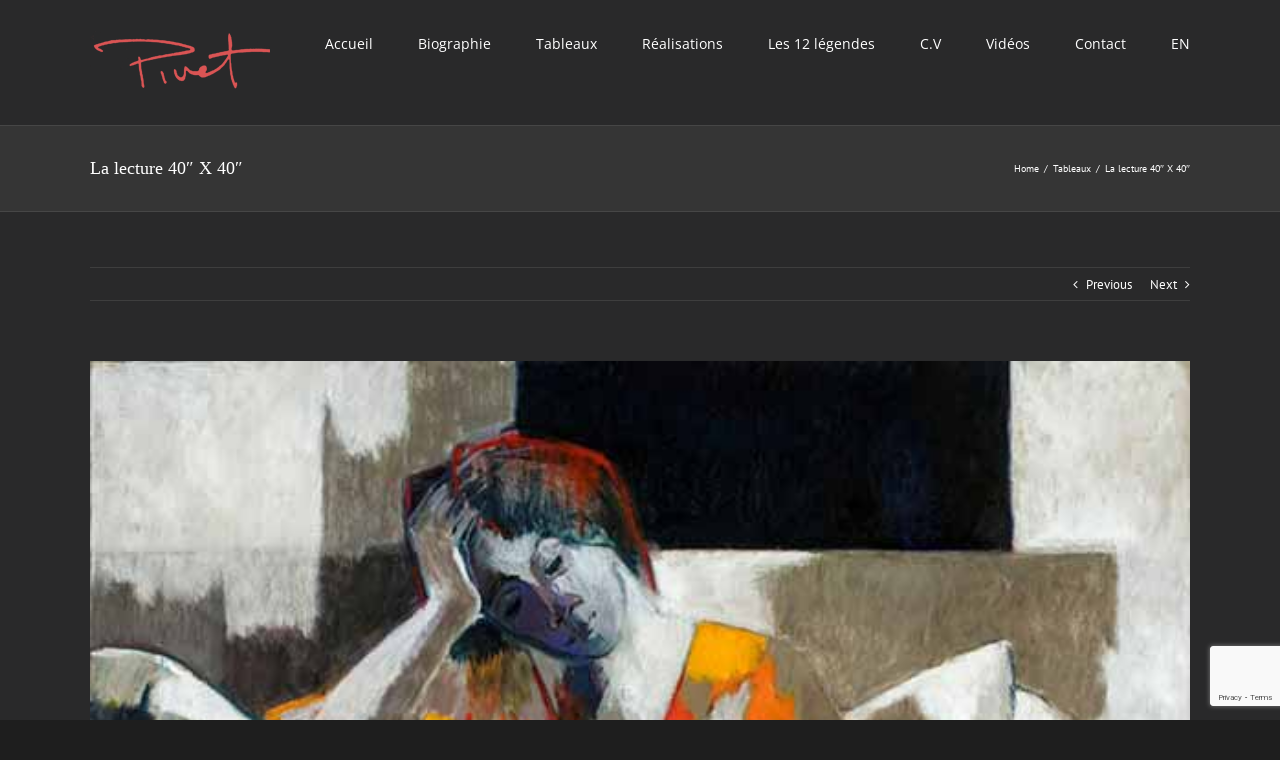

--- FILE ---
content_type: text/html; charset=UTF-8
request_url: https://pierrepivet.com/portfolio-items/la-lecture-40-x-40/
body_size: 62503
content:

<!DOCTYPE html>
<html class="avada-html-layout-wide avada-html-header-position-top" lang="fr-CA" prefix="og: http://ogp.me/ns# fb: http://ogp.me/ns/fb#">
<head>
	<meta http-equiv="X-UA-Compatible" content="IE=edge" />
	<meta http-equiv="Content-Type" content="text/html; charset=utf-8"/>
	<meta name="viewport" content="width=device-width, initial-scale=1" />
	<title>La lecture 40&Prime; X 40&Prime; &#8211; Pierre Pivet</title>
<link rel='dns-prefetch' href='//www.google.com' />
<link rel='dns-prefetch' href='//s.w.org' />
<link rel="alternate" type="application/rss+xml" title="Pierre Pivet &raquo; Flux" href="https://pierrepivet.com/feed/" />
<link rel="alternate" type="application/rss+xml" title="Pierre Pivet &raquo; Flux des commentaires" href="https://pierrepivet.com/comments/feed/" />
		
		
		
		
				<link rel="alternate" type="application/rss+xml" title="Pierre Pivet &raquo; La lecture 40&Prime; X 40&Prime; Flux des commentaires" href="https://pierrepivet.com/portfolio-items/la-lecture-40-x-40/feed/" />

		<meta property="og:title" content="La lecture 40&quot; X 40&quot;"/>
		<meta property="og:type" content="article"/>
		<meta property="og:url" content="https://pierrepivet.com/portfolio-items/la-lecture-40-x-40/"/>
		<meta property="og:site_name" content="Pierre Pivet"/>
		<meta property="og:description" content="La lecture 40&quot; X 40&quot;"/>

									<meta property="og:image" content="https://pierrepivet.com/wp-content/uploads/2020/03/La-lecture-40x-40-21312-1.jpg"/>
									<script type="text/javascript">
			window._wpemojiSettings = {"baseUrl":"https:\/\/s.w.org\/images\/core\/emoji\/13.0.1\/72x72\/","ext":".png","svgUrl":"https:\/\/s.w.org\/images\/core\/emoji\/13.0.1\/svg\/","svgExt":".svg","source":{"concatemoji":"https:\/\/pierrepivet.com\/wp-includes\/js\/wp-emoji-release.min.js?ver=5.6.16"}};
			!function(e,a,t){var n,r,o,i=a.createElement("canvas"),p=i.getContext&&i.getContext("2d");function s(e,t){var a=String.fromCharCode;p.clearRect(0,0,i.width,i.height),p.fillText(a.apply(this,e),0,0);e=i.toDataURL();return p.clearRect(0,0,i.width,i.height),p.fillText(a.apply(this,t),0,0),e===i.toDataURL()}function c(e){var t=a.createElement("script");t.src=e,t.defer=t.type="text/javascript",a.getElementsByTagName("head")[0].appendChild(t)}for(o=Array("flag","emoji"),t.supports={everything:!0,everythingExceptFlag:!0},r=0;r<o.length;r++)t.supports[o[r]]=function(e){if(!p||!p.fillText)return!1;switch(p.textBaseline="top",p.font="600 32px Arial",e){case"flag":return s([127987,65039,8205,9895,65039],[127987,65039,8203,9895,65039])?!1:!s([55356,56826,55356,56819],[55356,56826,8203,55356,56819])&&!s([55356,57332,56128,56423,56128,56418,56128,56421,56128,56430,56128,56423,56128,56447],[55356,57332,8203,56128,56423,8203,56128,56418,8203,56128,56421,8203,56128,56430,8203,56128,56423,8203,56128,56447]);case"emoji":return!s([55357,56424,8205,55356,57212],[55357,56424,8203,55356,57212])}return!1}(o[r]),t.supports.everything=t.supports.everything&&t.supports[o[r]],"flag"!==o[r]&&(t.supports.everythingExceptFlag=t.supports.everythingExceptFlag&&t.supports[o[r]]);t.supports.everythingExceptFlag=t.supports.everythingExceptFlag&&!t.supports.flag,t.DOMReady=!1,t.readyCallback=function(){t.DOMReady=!0},t.supports.everything||(n=function(){t.readyCallback()},a.addEventListener?(a.addEventListener("DOMContentLoaded",n,!1),e.addEventListener("load",n,!1)):(e.attachEvent("onload",n),a.attachEvent("onreadystatechange",function(){"complete"===a.readyState&&t.readyCallback()})),(n=t.source||{}).concatemoji?c(n.concatemoji):n.wpemoji&&n.twemoji&&(c(n.twemoji),c(n.wpemoji)))}(window,document,window._wpemojiSettings);
		</script>
		<style type="text/css">
img.wp-smiley,
img.emoji {
	display: inline !important;
	border: none !important;
	box-shadow: none !important;
	height: 1em !important;
	width: 1em !important;
	margin: 0 .07em !important;
	vertical-align: -0.1em !important;
	background: none !important;
	padding: 0 !important;
}
</style>
	<link rel='stylesheet' id='rs-plugin-settings-css'  href='https://pierrepivet.com/wp-content/plugins/revslider/public/assets/css/settings.css?ver=5.4.8.3' type='text/css' media='all' />
<style id='rs-plugin-settings-inline-css' type='text/css'>
#rs-demo-id {}
</style>
<link rel='stylesheet' id='trp-language-switcher-style-css'  href='https://pierrepivet.com/wp-content/plugins/translatepress-multilingual/assets/css/trp-language-switcher.css?ver=2.2.8' type='text/css' media='all' />
<link rel='stylesheet' id='avada-stylesheet-css'  href='https://pierrepivet.com/wp-content/themes/Avada%206.1/assets/css/style.min.css?ver=6.1.2' type='text/css' media='all' />
<!--[if IE]>
<link rel='stylesheet' id='avada-IE-css'  href='https://pierrepivet.com/wp-content/themes/Avada%206.1/assets/css/ie.min.css?ver=6.1.2' type='text/css' media='all' />
<style id='avada-IE-inline-css' type='text/css'>
.avada-select-parent .select-arrow{background-color:#3e3e3e}
.select-arrow{background-color:#3e3e3e}
</style>
<![endif]-->
<link rel='stylesheet' id='fusion-dynamic-css-css'  href='https://pierrepivet.com/wp-content/uploads/fusion-styles/ed3205647d7fa46a2f8bcf3907c00b36.min.css?ver=2.1.2' type='text/css' media='all' />
<script type='text/javascript' src='https://pierrepivet.com/wp-includes/js/jquery/jquery.min.js?ver=3.5.1' id='jquery-core-js'></script>
<script type='text/javascript' src='https://pierrepivet.com/wp-includes/js/jquery/jquery-migrate.min.js?ver=3.3.2' id='jquery-migrate-js'></script>
<script type='text/javascript' src='https://pierrepivet.com/wp-content/plugins/revslider/public/assets/js/jquery.themepunch.tools.min.js?ver=5.4.8.3' id='tp-tools-js'></script>
<script type='text/javascript' src='https://pierrepivet.com/wp-content/plugins/revslider/public/assets/js/jquery.themepunch.revolution.min.js?ver=5.4.8.3' id='revmin-js'></script>
<link rel="https://api.w.org/" href="https://pierrepivet.com/wp-json/" /><link rel="alternate" type="application/json" href="https://pierrepivet.com/wp-json/wp/v2/avada_portfolio/98" /><link rel="EditURI" type="application/rsd+xml" title="RSD" href="https://pierrepivet.com/xmlrpc.php?rsd" />
<link rel="wlwmanifest" type="application/wlwmanifest+xml" href="https://pierrepivet.com/wp-includes/wlwmanifest.xml" /> 
<meta name="generator" content="WordPress 5.6.16" />
<link rel="canonical" href="https://pierrepivet.com/portfolio-items/la-lecture-40-x-40/" />
<link rel='shortlink' href='https://pierrepivet.com/?p=98' />
<link rel="alternate" type="application/json+oembed" href="https://pierrepivet.com/wp-json/oembed/1.0/embed?url=https%3A%2F%2Fpierrepivet.com%2Fportfolio-items%2Fla-lecture-40-x-40%2F" />
<link rel="alternate" type="text/xml+oembed" href="https://pierrepivet.com/wp-json/oembed/1.0/embed?url=https%3A%2F%2Fpierrepivet.com%2Fportfolio-items%2Fla-lecture-40-x-40%2F&#038;format=xml" />
<link rel="alternate" hreflang="fr-CA" href="https://pierrepivet.com/portfolio-items/la-lecture-40-x-40/"/>
<link rel="alternate" hreflang="en-US" href="https://pierrepivet.com/en/portfolio-items/la-lecture-40-x-40/"/>
<link rel="alternate" hreflang="fr" href="https://pierrepivet.com/portfolio-items/la-lecture-40-x-40/"/>
<link rel="alternate" hreflang="en" href="https://pierrepivet.com/en/portfolio-items/la-lecture-40-x-40/"/>
<style type="text/css" id="css-fb-visibility">@media screen and (max-width: 640px){body:not(.fusion-builder-ui-wireframe) .fusion-no-small-visibility{display:none !important;}}@media screen and (min-width: 641px) and (max-width: 1024px){body:not(.fusion-builder-ui-wireframe) .fusion-no-medium-visibility{display:none !important;}}@media screen and (min-width: 1025px){body:not(.fusion-builder-ui-wireframe) .fusion-no-large-visibility{display:none !important;}}</style><style type="text/css">.recentcomments a{display:inline !important;padding:0 !important;margin:0 !important;}</style><meta name="generator" content="Powered by Slider Revolution 5.4.8.3 - responsive, Mobile-Friendly Slider Plugin for WordPress with comfortable drag and drop interface." />
<link rel="icon" href="https://pierrepivet.com/wp-content/uploads/2022/06/cropped-favicon_v1-32x32.png" sizes="32x32" />
<link rel="icon" href="https://pierrepivet.com/wp-content/uploads/2022/06/cropped-favicon_v1-192x192.png" sizes="192x192" />
<link rel="apple-touch-icon" href="https://pierrepivet.com/wp-content/uploads/2022/06/cropped-favicon_v1-180x180.png" />
<meta name="msapplication-TileImage" content="https://pierrepivet.com/wp-content/uploads/2022/06/cropped-favicon_v1-270x270.png" />
<script type="text/javascript">function setREVStartSize(e){									
						try{ e.c=jQuery(e.c);var i=jQuery(window).width(),t=9999,r=0,n=0,l=0,f=0,s=0,h=0;
							if(e.responsiveLevels&&(jQuery.each(e.responsiveLevels,function(e,f){f>i&&(t=r=f,l=e),i>f&&f>r&&(r=f,n=e)}),t>r&&(l=n)),f=e.gridheight[l]||e.gridheight[0]||e.gridheight,s=e.gridwidth[l]||e.gridwidth[0]||e.gridwidth,h=i/s,h=h>1?1:h,f=Math.round(h*f),"fullscreen"==e.sliderLayout){var u=(e.c.width(),jQuery(window).height());if(void 0!=e.fullScreenOffsetContainer){var c=e.fullScreenOffsetContainer.split(",");if (c) jQuery.each(c,function(e,i){u=jQuery(i).length>0?u-jQuery(i).outerHeight(!0):u}),e.fullScreenOffset.split("%").length>1&&void 0!=e.fullScreenOffset&&e.fullScreenOffset.length>0?u-=jQuery(window).height()*parseInt(e.fullScreenOffset,0)/100:void 0!=e.fullScreenOffset&&e.fullScreenOffset.length>0&&(u-=parseInt(e.fullScreenOffset,0))}f=u}else void 0!=e.minHeight&&f<e.minHeight&&(f=e.minHeight);e.c.closest(".rev_slider_wrapper").css({height:f})					
						}catch(d){console.log("Failure at Presize of Slider:"+d)}						
					};</script>
		<script type="text/javascript">
			var doc = document.documentElement;
			doc.setAttribute( 'data-useragent', navigator.userAgent );
		</script>
		
	</head>

<body class="avada_portfolio-template-default single single-avada_portfolio postid-98 single-format-gallery translatepress-fr_CA fusion-image-hovers fusion-pagination-sizing fusion-button_size-large fusion-button_type-flat fusion-button_span-no avada-image-rollover-circle-yes avada-image-rollover-yes avada-image-rollover-direction-left fusion-body ltr fusion-sticky-header no-tablet-sticky-header no-mobile-sticky-header no-mobile-slidingbar no-mobile-totop avada-has-rev-slider-styles fusion-disable-outline fusion-sub-menu-slide mobile-logo-pos-left layout-wide-mode avada-has-boxed-modal-shadow- layout-scroll-offset-full avada-has-zero-margin-offset-top fusion-top-header menu-text-align-center mobile-menu-design-modern fusion-show-pagination-text fusion-header-layout-v1 avada-responsive avada-footer-fx-none avada-menu-highlight-style-bar fusion-search-form-classic fusion-main-menu-search-dropdown fusion-avatar-square avada-dropdown-styles avada-blog-layout-large avada-blog-archive-layout-large avada-header-shadow-no avada-menu-icon-position-left avada-has-megamenu-shadow avada-has-mobile-menu-search avada-has-breadcrumb-mobile-hidden avada-has-titlebar-bar_and_content avada-has-pagination-width_height avada-flyout-menu-direction-fade">
		<a class="skip-link screen-reader-text" href="#content">Skip to content</a>

	<div id="boxed-wrapper">
		<div class="fusion-sides-frame"></div>
		<div id="wrapper" class="fusion-wrapper">
			<div id="home" style="position:relative;top:-1px;"></div>
			
			<header class="fusion-header-wrapper">
				<div class="fusion-header-v1 fusion-logo-alignment fusion-logo-left fusion-sticky-menu- fusion-sticky-logo-1 fusion-mobile-logo-  fusion-mobile-menu-design-modern">
					<div class="fusion-header-sticky-height"></div>
<div class="fusion-header">
	<div class="fusion-row">
					<div class="fusion-logo" data-margin-top="31px" data-margin-bottom="31px" data-margin-left="0px" data-margin-right="0px">
			<a class="fusion-logo-link"  href="https://pierrepivet.com/" >

						<!-- standard logo -->
			<img src="https://pierrepivet.com/wp-content/uploads/2020/07/signrouge.png" srcset="https://pierrepivet.com/wp-content/uploads/2020/07/signrouge.png 1x" width="190" height="63" alt="Pierre Pivet Logo" data-retina_logo_url="" class="fusion-standard-logo" />

			
											<!-- sticky header logo -->
				<img src="https://pierrepivet.com/wp-content/uploads/2020/07/signrouge.png" srcset="https://pierrepivet.com/wp-content/uploads/2020/07/signrouge.png 1x" width="190" height="63" alt="Pierre Pivet Logo" data-retina_logo_url="" class="fusion-sticky-logo" />
					</a>
		</div>		<nav class="fusion-main-menu" aria-label="Main Menu"><ul id="menu-menu-principal" class="fusion-menu"><li  id="menu-item-727"  class="menu-item menu-item-type-post_type menu-item-object-page menu-item-home menu-item-727"  data-item-id="727"><a  href="https://pierrepivet.com/" class="fusion-bar-highlight"><span class="menu-text">Accueil</span></a></li><li  id="menu-item-728"  class="menu-item menu-item-type-post_type menu-item-object-page menu-item-728"  data-item-id="728"><a  href="https://pierrepivet.com/biographie/" class="fusion-bar-highlight"><span class="menu-text">Biographie</span></a></li><li  id="menu-item-733"  class="menu-item menu-item-type-post_type menu-item-object-page menu-item-733"  data-item-id="733"><a  href="https://pierrepivet.com/tableaux/" class="fusion-bar-highlight"><span class="menu-text">Tableaux</span></a></li><li  id="menu-item-732"  class="menu-item menu-item-type-post_type menu-item-object-page menu-item-732"  data-item-id="732"><a  href="https://pierrepivet.com/705-2/" class="fusion-bar-highlight"><span class="menu-text">Réalisations</span></a></li><li  id="menu-item-731"  class="menu-item menu-item-type-post_type menu-item-object-page menu-item-731"  data-item-id="731"><a  href="https://pierrepivet.com/les-12-legendes-de-montreal/" class="fusion-bar-highlight"><span class="menu-text">Les 12 légendes</span></a></li><li  id="menu-item-729"  class="menu-item menu-item-type-post_type menu-item-object-page menu-item-729"  data-item-id="729"><a  href="https://pierrepivet.com/c-v/" class="fusion-bar-highlight"><span class="menu-text">C.V</span></a></li><li  id="menu-item-734"  class="menu-item menu-item-type-post_type menu-item-object-page menu-item-734"  data-item-id="734"><a  href="https://pierrepivet.com/videos/" class="fusion-bar-highlight"><span class="menu-text">Vidéos</span></a></li><li  id="menu-item-730"  class="menu-item menu-item-type-post_type menu-item-object-page menu-item-730"  data-item-id="730"><a  href="https://pierrepivet.com/contact/" class="fusion-bar-highlight"><span class="menu-text">Contact</span></a></li><li  id="menu-item-999"  class="trp-language-switcher-container menu-item menu-item-type-post_type menu-item-object-language_switcher menu-item-999"  data-item-id="999"><a  href="https://pierrepivet.com/en/portfolio-items/la-lecture-40-x-40/" class="fusion-bar-highlight"><span class="menu-text"><span data-no-translation><span class="trp-ls-language-name">EN</span></span></span></a></li></ul></nav>	<div class="fusion-mobile-menu-icons">
							<a href="#" class="fusion-icon fusion-icon-bars" aria-label="Toggle mobile menu" aria-expanded="false"></a>
		
					<a href="#" class="fusion-icon fusion-icon-search" aria-label="Toggle mobile search"></a>
		
		
			</div>

<nav class="fusion-mobile-nav-holder fusion-mobile-menu-text-align-left" aria-label="Main Menu Mobile"></nav>

		
<div class="fusion-clearfix"></div>
<div class="fusion-mobile-menu-search">
	<form role="search" class="searchform fusion-search-form fusion-live-search" method="get" action="https://pierrepivet.com/">
	<div class="fusion-search-form-content">
		<div class="fusion-search-field search-field">
			<label><span class="screen-reader-text">Search for:</span>
									<input type="search" value="" name="s" class="s" placeholder="Search ..." required aria-required="true" aria-label="Search ..."/>
							</label>
		</div>
		<div class="fusion-search-button search-button">
			<input type="submit" class="fusion-search-submit searchsubmit" value="&#xf002;" />
					</div>
	</div>
	</form>
</div>
			</div>
</div>
				</div>
				<div class="fusion-clearfix"></div>
			</header>
						
			
		<div id="sliders-container">
					</div>
				
			
			<div class="avada-page-titlebar-wrapper">
				<div class="fusion-page-title-bar fusion-page-title-bar-none fusion-page-title-bar-left">
	<div class="fusion-page-title-row">
		<div class="fusion-page-title-wrapper">
			<div class="fusion-page-title-captions">

																			<h1 class="entry-title">La lecture 40&Prime; X 40&Prime;</h1>

									
				
			</div>

												<div class="fusion-page-title-secondary">
						<div class="fusion-breadcrumbs" itemscope itemtype="https://schema.org/BreadcrumbList"><span itemprop="itemListElement" itemscope itemtype="https://schema.org/ListItem"><a itemprop="item" href="https://pierrepivet.com"><span itemprop="name">Home</span></a><meta itemprop="position" content="1"></span><span class="fusion-breadcrumb-sep">/</span><span itemprop="itemListElement" itemscope itemtype="https://schema.org/ListItem"><a itemprop="item" href="https://pierrepivet.com/portfolio_category/tableaux/"><span itemprop="name">Tableaux</span></a><meta itemprop="position" content="2"></span><span class="fusion-breadcrumb-sep">/</span><span itemprop="itemListElement" itemscope itemtype="https://schema.org/ListItem"><span itemprop="name" class="breadcrumb-leaf">La lecture 40&Prime; X 40&Prime;</span><meta itemprop="position" content="3"></span></div>					</div>
							
		</div>
	</div>
</div>
			</div>

						<main id="main" class="clearfix ">
				<div class="fusion-row" style="">
<div id="content" class="portfolio-full" style="width: 100%;">
	
				<div class="single-navigation clearfix">
			
											<a href="https://pierrepivet.com/portfolio-items/la-grande-voile-48-x-60/" rel="prev">Previous</a>
			
			
											<a href="https://pierrepivet.com/portfolio-items/la-nappe-bariolee-48-x-36/" rel="next">Next</a>
					</div>
	
					<article id="post-98" class="post-98 avada_portfolio type-avada_portfolio status-publish format-gallery has-post-thumbnail hentry portfolio_category-tableaux">

									<div class="fusion-flexslider flexslider fusion-post-slideshow post-slideshow fusion-flexslider-loading">
				<ul class="slides">
																<li>
																																<a href="https://pierrepivet.com/wp-content/uploads/2020/03/La-lecture-40x-40-21312-1.jpg" data-rel="iLightbox[gallery98]" title="La-lecture&#8211;40 &raquo;x-40 &raquo;&#8211;21312-1" data-title="La-lecture&#8211;40 &raquo;x-40 &raquo;&#8211;21312-1" data-caption="">
										<span class="screen-reader-text">View Larger Image</span>
										<img width="600" height="590" src="https://pierrepivet.com/wp-content/uploads/2020/03/La-lecture-40x-40-21312-1.jpg" class="attachment-full size-full wp-post-image" alt="" loading="lazy" srcset="https://pierrepivet.com/wp-content/uploads/2020/03/La-lecture-40x-40-21312-1-66x66.jpg 66w, https://pierrepivet.com/wp-content/uploads/2020/03/La-lecture-40x-40-21312-1-200x197.jpg 200w, https://pierrepivet.com/wp-content/uploads/2020/03/La-lecture-40x-40-21312-1-300x295.jpg 300w, https://pierrepivet.com/wp-content/uploads/2020/03/La-lecture-40x-40-21312-1-400x393.jpg 400w, https://pierrepivet.com/wp-content/uploads/2020/03/La-lecture-40x-40-21312-1.jpg 600w" sizes="(max-width: 600px) 100vw, 600px" />									</a>
																					</li>
																																																																																																															</ul>
			</div>
			
						<div class="project-content">
				<span class="entry-title rich-snippet-hidden">La lecture 40&Prime; X 40&Prime;</span><span class="vcard rich-snippet-hidden"><span class="fn"><a href="https://pierrepivet.com/author/admin/" title="Articles par admin" rel="author">admin</a></span></span><span class="updated rich-snippet-hidden">2022-06-06T11:06:02-04:00</span>				<div class="project-description post-content fusion-project-description-details" style="">
											<h3 style="">Project Description</h3>										<p>La lecture 40&Prime; X 40&Prime;</p>
									</div>

									<div class="project-info">
												<h3>Project Details</h3>
												
																			<div class="project-info-box">
								<h4>Categories:</h4>								<div class="project-terms">
									<a href="https://pierrepivet.com/portfolio_category/tableaux/" rel="tag">Tableaux</a>								</div>
							</div>
						
												
						
						
						
						
																							</div>
							</div>

			<div class="portfolio-sep"></div>
												<div class="fusion-sharing-box fusion-single-sharing-box share-box">
		<h4>Share This Story, Choose Your Platform!</h4>
		<div class="fusion-social-networks"><div class="fusion-social-networks-wrapper"><a  class="fusion-social-network-icon fusion-tooltip fusion-facebook fusion-icon-facebook" style="color:var(--sharing_social_links_icon_color);" href="https://www.facebook.com/sharer.php?u=https%3A%2F%2Fpierrepivet.com%2Fportfolio-items%2Fla-lecture-40-x-40%2F&amp;t=La%20lecture%2040%26Prime%3B%20X%2040%26Prime%3B" target="_blank" data-placement="top" data-title="Facebook" data-toggle="tooltip" title="Facebook"><span class="screen-reader-text">Facebook</span></a><a  class="fusion-social-network-icon fusion-tooltip fusion-twitter fusion-icon-twitter" style="color:var(--sharing_social_links_icon_color);" href="https://twitter.com/share?text=La%20lecture%2040%E2%80%B3%20X%2040%E2%80%B3&amp;url=https%3A%2F%2Fpierrepivet.com%2Fportfolio-items%2Fla-lecture-40-x-40%2F" target="_blank" rel="noopener noreferrer" data-placement="top" data-title="Twitter" data-toggle="tooltip" title="Twitter"><span class="screen-reader-text">Twitter</span></a><a  class="fusion-social-network-icon fusion-tooltip fusion-linkedin fusion-icon-linkedin" style="color:var(--sharing_social_links_icon_color);" href="https://www.linkedin.com/shareArticle?mini=true&amp;url=https%3A%2F%2Fpierrepivet.com%2Fportfolio-items%2Fla-lecture-40-x-40%2F&amp;title=La%20lecture%2040%26Prime%3B%20X%2040%26Prime%3B&amp;summary=La%20lecture%2040%22%20X%2040%22" target="_blank" rel="noopener noreferrer" data-placement="top" data-title="LinkedIn" data-toggle="tooltip" title="LinkedIn"><span class="screen-reader-text">LinkedIn</span></a><a  class="fusion-social-network-icon fusion-tooltip fusion-reddit fusion-icon-reddit" style="color:var(--sharing_social_links_icon_color);" href="http://reddit.com/submit?url=https://pierrepivet.com/portfolio-items/la-lecture-40-x-40/&amp;title=La%20lecture%2040%26Prime%3B%20X%2040%26Prime%3B" target="_blank" rel="noopener noreferrer" data-placement="top" data-title="Reddit" data-toggle="tooltip" title="Reddit"><span class="screen-reader-text">Reddit</span></a><a  class="fusion-social-network-icon fusion-tooltip fusion-whatsapp fusion-icon-whatsapp" style="color:var(--sharing_social_links_icon_color);" href="https://api.whatsapp.com/send?text=https%3A%2F%2Fpierrepivet.com%2Fportfolio-items%2Fla-lecture-40-x-40%2F" target="_blank" rel="noopener noreferrer" data-placement="top" data-title="Whatsapp" data-toggle="tooltip" title="Whatsapp"><span class="screen-reader-text">Whatsapp</span></a><a  class="fusion-social-network-icon fusion-tooltip fusion-tumblr fusion-icon-tumblr" style="color:var(--sharing_social_links_icon_color);" href="http://www.tumblr.com/share/link?url=https%3A%2F%2Fpierrepivet.com%2Fportfolio-items%2Fla-lecture-40-x-40%2F&amp;name=La%20lecture%2040%26Prime%3B%20X%2040%26Prime%3B&amp;description=La%20lecture%2040%26quot%3B%20X%2040%26quot%3B" target="_blank" rel="noopener noreferrer" data-placement="top" data-title="Tumblr" data-toggle="tooltip" title="Tumblr"><span class="screen-reader-text">Tumblr</span></a><a  class="fusion-social-network-icon fusion-tooltip fusion-pinterest fusion-icon-pinterest" style="color:var(--sharing_social_links_icon_color);" href="http://pinterest.com/pin/create/button/?url=https%3A%2F%2Fpierrepivet.com%2Fportfolio-items%2Fla-lecture-40-x-40%2F&amp;description=La%20lecture%2040%26quot%3B%20X%2040%26quot%3B&amp;media=https%3A%2F%2Fpierrepivet.com%2Fwp-content%2Fuploads%2F2020%2F03%2FLa-lecture-40x-40-21312-1.jpg" target="_blank" rel="noopener noreferrer" data-placement="top" data-title="Pinterest" data-toggle="tooltip" title="Pinterest"><span class="screen-reader-text">Pinterest</span></a><a  class="fusion-social-network-icon fusion-tooltip fusion-vk fusion-icon-vk" style="color:var(--sharing_social_links_icon_color);" href="http://vkontakte.ru/share.php?url=https%3A%2F%2Fpierrepivet.com%2Fportfolio-items%2Fla-lecture-40-x-40%2F&amp;title=La%20lecture%2040%26Prime%3B%20X%2040%26Prime%3B&amp;description=La%20lecture%2040%26quot%3B%20X%2040%26quot%3B" target="_blank" rel="noopener noreferrer" data-placement="top" data-title="Vk" data-toggle="tooltip" title="Vk"><span class="screen-reader-text">Vk</span></a><a  class="fusion-social-network-icon fusion-tooltip fusion-mail fusion-icon-mail fusion-last-social-icon" style="color:var(--sharing_social_links_icon_color);" href="mailto:?subject=La%20lecture%2040%26Prime%3B%20X%2040%26Prime%3B&amp;body=https://pierrepivet.com/portfolio-items/la-lecture-40-x-40/" target="_self" rel="noopener noreferrer" data-placement="top" data-title="Email" data-toggle="tooltip" title="Email"><span class="screen-reader-text">Email</span></a><div class="fusion-clearfix"></div></div></div>	</div>
					<section class="related-posts single-related-posts">
					<div class="fusion-title fusion-title-size-three sep-double sep-solid" style="margin-top:0px;margin-bottom:31px;">
					<h3 class="title-heading-left" style="margin:0;">
						Related Projects					</h3>
					<div class="title-sep-container">
						<div class="title-sep sep-double sep-solid"></div>
					</div>
				</div>
				
	
	
	
	
				<div class="fusion-carousel" data-imagesize="fixed" data-metacontent="no" data-autoplay="no" data-touchscroll="no" data-columns="5" data-itemmargin="44px" data-itemwidth="180" data-touchscroll="yes" data-scrollitems="">
		<div class="fusion-carousel-positioner">
			<ul class="fusion-carousel-holder">
																							<li class="fusion-carousel-item">
						<div class="fusion-carousel-item-wrapper">
							

<div  class="fusion-image-wrapper fusion-image-size-fixed" aria-haspopup="true">
	
	
				<img src="https://pierrepivet.com/wp-content/uploads/2022/06/Lelaurier-blanc-40x30-22106--500x383.jpg" srcset="https://pierrepivet.com/wp-content/uploads/2022/06/Lelaurier-blanc-40x30-22106--500x383.jpg 1x, https://pierrepivet.com/wp-content/uploads/2022/06/Lelaurier-blanc-40x30-22106--500x383@2x.jpg 2x" width="500" height="383" alt="Le laurier blanc  40&#215;30" />


		<div class="fusion-rollover">
	<div class="fusion-rollover-content">

										
														
								
								
																		<a class="fusion-rollover-gallery" href="https://pierrepivet.com/wp-content/uploads/2022/06/Lelaurier-blanc-40x30-22106-.jpg" data-id="1027" data-rel="iLightbox[gallery]" data-title="Lelaurier blanc 40x30" data-caption="">
						Gallery					</a>
														
				
												<h4 class="fusion-rollover-title">
					<a href="https://pierrepivet.com/portfolio-items/le-laurier-blanc-40x30/">
						Le laurier blanc  40&#215;30					</a>
				</h4>
			
								
		
				<a class="fusion-link-wrapper" href="https://pierrepivet.com/portfolio-items/le-laurier-blanc-40x30/" aria-label="Le laurier blanc  40&#215;30"></a>
	</div>
</div>

	
</div>
													</div><!-- fusion-carousel-item-wrapper -->
					</li>
																			<li class="fusion-carousel-item">
						<div class="fusion-carousel-item-wrapper">
							

<div  class="fusion-image-wrapper fusion-image-size-fixed" aria-haspopup="true">
	
	
				<img src="https://pierrepivet.com/wp-content/uploads/2022/06/Fleurs-des-champs-36x36-22107-500x383.jpg" srcset="https://pierrepivet.com/wp-content/uploads/2022/06/Fleurs-des-champs-36x36-22107-500x383.jpg 1x, https://pierrepivet.com/wp-content/uploads/2022/06/Fleurs-des-champs-36x36-22107-500x383@2x.jpg 2x" width="500" height="383" alt="Fleurs des champs   36&#215;36" />


		<div class="fusion-rollover">
	<div class="fusion-rollover-content">

										
														
								
								
																		<a class="fusion-rollover-gallery" href="https://pierrepivet.com/wp-content/uploads/2022/06/Fleurs-des-champs-36x36-22107.jpg" data-id="1024" data-rel="iLightbox[gallery]" data-title="Fleurs des champs 36x36" data-caption="">
						Gallery					</a>
														
				
												<h4 class="fusion-rollover-title">
					<a href="https://pierrepivet.com/portfolio-items/fleurs-des-champs-36x36/">
						Fleurs des champs   36&#215;36					</a>
				</h4>
			
								
		
				<a class="fusion-link-wrapper" href="https://pierrepivet.com/portfolio-items/fleurs-des-champs-36x36/" aria-label="Fleurs des champs   36&#215;36"></a>
	</div>
</div>

	
</div>
													</div><!-- fusion-carousel-item-wrapper -->
					</li>
																			<li class="fusion-carousel-item">
						<div class="fusion-carousel-item-wrapper">
							

<div  class="fusion-image-wrapper fusion-image-size-fixed" aria-haspopup="true">
	
	
				<img src="https://pierrepivet.com/wp-content/uploads/2022/06/Le-jardinier-48x48-22108--500x383.jpg" srcset="https://pierrepivet.com/wp-content/uploads/2022/06/Le-jardinier-48x48-22108--500x383.jpg 1x, https://pierrepivet.com/wp-content/uploads/2022/06/Le-jardinier-48x48-22108--500x383@2x.jpg 2x" width="500" height="383" alt="Le jardinier   48&#215;48" />


		<div class="fusion-rollover">
	<div class="fusion-rollover-content">

										
														
								
								
																		<a class="fusion-rollover-gallery" href="https://pierrepivet.com/wp-content/uploads/2022/06/Le-jardinier-48x48-22108-.jpg" data-id="1021" data-rel="iLightbox[gallery]" data-title="Le jardinier 48x48" data-caption="">
						Gallery					</a>
														
				
												<h4 class="fusion-rollover-title">
					<a href="https://pierrepivet.com/portfolio-items/le-jardinier-48x48/">
						Le jardinier   48&#215;48					</a>
				</h4>
			
								
		
				<a class="fusion-link-wrapper" href="https://pierrepivet.com/portfolio-items/le-jardinier-48x48/" aria-label="Le jardinier   48&#215;48"></a>
	</div>
</div>

	
</div>
													</div><!-- fusion-carousel-item-wrapper -->
					</li>
																			<li class="fusion-carousel-item">
						<div class="fusion-carousel-item-wrapper">
							

<div  class="fusion-image-wrapper fusion-image-size-fixed" aria-haspopup="true">
	
	
				<img src="https://pierrepivet.com/wp-content/uploads/2022/06/Le-printemp-a-la-fenetre-40x30-22202--500x383.jpg" srcset="https://pierrepivet.com/wp-content/uploads/2022/06/Le-printemp-a-la-fenetre-40x30-22202--500x383.jpg 1x, https://pierrepivet.com/wp-content/uploads/2022/06/Le-printemp-a-la-fenetre-40x30-22202--500x383@2x.jpg 2x" width="500" height="383" alt="Le printemp a la fenetre   40&#215;30" />


		<div class="fusion-rollover">
	<div class="fusion-rollover-content">

										
														
								
								
																		<a class="fusion-rollover-gallery" href="https://pierrepivet.com/wp-content/uploads/2022/06/Le-printemp-a-la-fenetre-40x30-22202-.jpg" data-id="1018" data-rel="iLightbox[gallery]" data-title="Le printemp a la fenetre 40x30" data-caption="">
						Gallery					</a>
														
				
												<h4 class="fusion-rollover-title">
					<a href="https://pierrepivet.com/portfolio-items/le-printemp-a-la-fenetre-40x30/">
						Le printemp a la fenetre   40&#215;30					</a>
				</h4>
			
								
		
				<a class="fusion-link-wrapper" href="https://pierrepivet.com/portfolio-items/le-printemp-a-la-fenetre-40x30/" aria-label="Le printemp a la fenetre   40&#215;30"></a>
	</div>
</div>

	
</div>
													</div><!-- fusion-carousel-item-wrapper -->
					</li>
																			<li class="fusion-carousel-item">
						<div class="fusion-carousel-item-wrapper">
							

<div  class="fusion-image-wrapper fusion-image-size-fixed" aria-haspopup="true">
	
	
				<img src="https://pierrepivet.com/wp-content/uploads/2022/06/Musiciens-de-Jazz-New-Orleans-48x60-22112-500x383.jpg" srcset="https://pierrepivet.com/wp-content/uploads/2022/06/Musiciens-de-Jazz-New-Orleans-48x60-22112-500x383.jpg 1x, https://pierrepivet.com/wp-content/uploads/2022/06/Musiciens-de-Jazz-New-Orleans-48x60-22112-500x383@2x.jpg 2x" width="500" height="383" alt="Musiciens de Jazz (New Orléans)  48&#215;60" />


		<div class="fusion-rollover">
	<div class="fusion-rollover-content">

										
														
								
								
																		<a class="fusion-rollover-gallery" href="https://pierrepivet.com/wp-content/uploads/2022/06/Musiciens-de-Jazz-New-Orleans-48x60-22112.jpg" data-id="1015" data-rel="iLightbox[gallery]" data-title="Musiciens de Jazz ( New Orleans) 48x60" data-caption="">
						Gallery					</a>
														
				
												<h4 class="fusion-rollover-title">
					<a href="https://pierrepivet.com/portfolio-items/musiciens-de-jazz-new-orleans-48x60/">
						Musiciens de Jazz (New Orléans)  48&#215;60					</a>
				</h4>
			
								
		
				<a class="fusion-link-wrapper" href="https://pierrepivet.com/portfolio-items/musiciens-de-jazz-new-orleans-48x60/" aria-label="Musiciens de Jazz (New Orléans)  48&#215;60"></a>
	</div>
</div>

	
</div>
													</div><!-- fusion-carousel-item-wrapper -->
					</li>
							</ul><!-- fusion-carousel-holder -->
										<div class="fusion-carousel-nav">
					<span class="fusion-nav-prev"></span>
					<span class="fusion-nav-next"></span>
				</div>
			
		</div><!-- fusion-carousel-positioner -->
	</div><!-- fusion-carousel -->
</section><!-- related-posts -->


																	</article>
	</div>
						
					</div>  <!-- fusion-row -->
				</main>  <!-- #main -->
				
				
													
					<div class="fusion-footer">
							
	<footer class="fusion-footer-widget-area fusion-widget-area">
		<div class="fusion-row">
			<div class="fusion-columns fusion-columns-4 fusion-widget-area">
				
																									<div class="fusion-column col-lg-3 col-md-3 col-sm-3">
													</div>
																										<div class="fusion-column col-lg-3 col-md-3 col-sm-3">
													</div>
																										<div class="fusion-column col-lg-3 col-md-3 col-sm-3">
													</div>
																										<div class="fusion-column fusion-column-last col-lg-3 col-md-3 col-sm-3">
													</div>
																											
				<div class="fusion-clearfix"></div>
			</div> <!-- fusion-columns -->
		</div> <!-- fusion-row -->
	</footer> <!-- fusion-footer-widget-area -->

	
	<footer id="footer" class="fusion-footer-copyright-area">
		<div class="fusion-row">
			<div class="fusion-copyright-content">

				<div class="fusion-copyright-notice">
		<div>
		Copyright 2020 Pierre Pivet | Tous droits réservés | Site web par <a href="https://delisoft.ca/">Delisoft</a>	</div>
</div>
<div class="fusion-social-links-footer">
	</div>

			</div> <!-- fusion-fusion-copyright-content -->
		</div> <!-- fusion-row -->
	</footer> <!-- #footer -->
					</div> <!-- fusion-footer -->

					<div class="fusion-sliding-bar-wrapper">
											</div>

												</div> <!-- wrapper -->
		</div> <!-- #boxed-wrapper -->
		<div class="fusion-top-frame"></div>
		<div class="fusion-bottom-frame"></div>
		<div class="fusion-boxed-shadow"></div>
		<a class="fusion-one-page-text-link fusion-page-load-link"></a>

		<div class="avada-footer-scripts">
			<script type='text/javascript' id='contact-form-7-js-extra'>
/* <![CDATA[ */
var wpcf7 = {"apiSettings":{"root":"https:\/\/pierrepivet.com\/wp-json\/contact-form-7\/v1","namespace":"contact-form-7\/v1"}};
/* ]]> */
</script>
<script type='text/javascript' src='https://pierrepivet.com/wp-content/plugins/contact-form-7/includes/js/scripts.js?ver=5.2' id='contact-form-7-js'></script>
<script type='text/javascript' src='https://www.google.com/recaptcha/api.js?render=6Lez8xsaAAAAALbN2VzK8706Zd6-FFp7f_B3Zz8B&#038;ver=3.0' id='google-recaptcha-js'></script>
<script type='text/javascript' id='wpcf7-recaptcha-js-extra'>
/* <![CDATA[ */
var wpcf7_recaptcha = {"sitekey":"6Lez8xsaAAAAALbN2VzK8706Zd6-FFp7f_B3Zz8B","actions":{"homepage":"homepage","contactform":"contactform"}};
/* ]]> */
</script>
<script type='text/javascript' src='https://pierrepivet.com/wp-content/plugins/contact-form-7/modules/recaptcha/script.js?ver=5.2' id='wpcf7-recaptcha-js'></script>
<script type='text/javascript' src='https://pierrepivet.com/wp-includes/js/comment-reply.min.js?ver=5.6.16' id='comment-reply-js'></script>
<script type='text/javascript' src='https://pierrepivet.com/wp-content/themes/Avada%206.1/includes/lib/assets/min/js/library/isotope.js?ver=3.0.4' id='isotope-js'></script>
<script type='text/javascript' src='https://pierrepivet.com/wp-content/themes/Avada%206.1/includes/lib/assets/min/js/library/jquery.infinitescroll.js?ver=2.1' id='jquery-infinite-scroll-js'></script>
<script type='text/javascript' src='https://pierrepivet.com/wp-content/plugins/fusion-core/js/min/avada-faqs.js?ver=1' id='avada-faqs-js'></script>
<script type='text/javascript' src='https://pierrepivet.com/wp-content/themes/Avada%206.1/includes/lib/assets/min/js/library/modernizr.js?ver=3.3.1' id='modernizr-js'></script>
<script type='text/javascript' src='https://pierrepivet.com/wp-content/themes/Avada%206.1/includes/lib/assets/min/js/library/jquery.fitvids.js?ver=1.1' id='jquery-fitvids-js'></script>
<script type='text/javascript' id='fusion-video-general-js-extra'>
/* <![CDATA[ */
var fusionVideoGeneralVars = {"status_vimeo":"1","status_yt":"1"};
/* ]]> */
</script>
<script type='text/javascript' src='https://pierrepivet.com/wp-content/themes/Avada%206.1/includes/lib/assets/min/js/library/fusion-video-general.js?ver=1' id='fusion-video-general-js'></script>
<script type='text/javascript' id='jquery-lightbox-js-extra'>
/* <![CDATA[ */
var fusionLightboxVideoVars = {"lightbox_video_width":"1280","lightbox_video_height":"720"};
/* ]]> */
</script>
<script type='text/javascript' src='https://pierrepivet.com/wp-content/themes/Avada%206.1/includes/lib/assets/min/js/library/jquery.ilightbox.js?ver=2.2.3' id='jquery-lightbox-js'></script>
<script type='text/javascript' src='https://pierrepivet.com/wp-content/themes/Avada%206.1/includes/lib/assets/min/js/library/jquery.mousewheel.js?ver=3.0.6' id='jquery-mousewheel-js'></script>
<script type='text/javascript' id='fusion-lightbox-js-extra'>
/* <![CDATA[ */
var fusionLightboxVars = {"status_lightbox":"1","lightbox_gallery":"","lightbox_skin":"dark","lightbox_title":"1","lightbox_arrows":"1","lightbox_slideshow_speed":"5000","lightbox_autoplay":"","lightbox_opacity":"1.00","lightbox_desc":"","lightbox_social":"","lightbox_deeplinking":"1","lightbox_path":"horizontal","lightbox_post_images":"1","lightbox_animation_speed":"normal"};
/* ]]> */
</script>
<script type='text/javascript' src='https://pierrepivet.com/wp-content/themes/Avada%206.1/includes/lib/assets/min/js/general/fusion-lightbox.js?ver=1' id='fusion-lightbox-js'></script>
<script type='text/javascript' src='https://pierrepivet.com/wp-content/themes/Avada%206.1/includes/lib/assets/min/js/library/imagesLoaded.js?ver=3.1.8' id='images-loaded-js'></script>
<script type='text/javascript' src='https://pierrepivet.com/wp-content/themes/Avada%206.1/includes/lib/assets/min/js/library/packery.js?ver=2.0.0' id='packery-js'></script>
<script type='text/javascript' id='avada-portfolio-js-extra'>
/* <![CDATA[ */
var avadaPortfolioVars = {"lightbox_behavior":"all","infinite_finished_msg":"<em>All items displayed.<\/em>","infinite_blog_text":"<em>Loading the next set of posts...<\/em>","content_break_point":"800"};
/* ]]> */
</script>
<script type='text/javascript' src='https://pierrepivet.com/wp-content/plugins/fusion-core/js/min/avada-portfolio.js?ver=1' id='avada-portfolio-js'></script>
<script type='text/javascript' src='https://pierrepivet.com/wp-content/plugins/fusion-builder/assets/js/min/library/Chart.js?ver=2.7.1' id='fusion-chartjs-js'></script>
<script type='text/javascript' src='https://pierrepivet.com/wp-content/plugins/fusion-builder/assets/js/min/general/fusion-chart.js?ver=1' id='fusion-chart-js'></script>
<script type='text/javascript' id='fusion-column-bg-image-js-extra'>
/* <![CDATA[ */
var fusionBgImageVars = {"content_break_point":"800"};
/* ]]> */
</script>
<script type='text/javascript' src='https://pierrepivet.com/wp-content/plugins/fusion-builder/assets/js/min/general/fusion-column-bg-image.js?ver=1' id='fusion-column-bg-image-js'></script>
<script type='text/javascript' src='https://pierrepivet.com/wp-content/themes/Avada%206.1/includes/lib/assets/min/js/library/cssua.js?ver=2.1.28' id='cssua-js'></script>
<script type='text/javascript' src='https://pierrepivet.com/wp-content/themes/Avada%206.1/includes/lib/assets/min/js/library/jquery.waypoints.js?ver=2.0.3' id='jquery-waypoints-js'></script>
<script type='text/javascript' src='https://pierrepivet.com/wp-content/themes/Avada%206.1/includes/lib/assets/min/js/general/fusion-waypoints.js?ver=1' id='fusion-waypoints-js'></script>
<script type='text/javascript' id='fusion-animations-js-extra'>
/* <![CDATA[ */
var fusionAnimationsVars = {"status_css_animations":"desktop"};
/* ]]> */
</script>
<script type='text/javascript' src='https://pierrepivet.com/wp-content/plugins/fusion-builder/assets/js/min/general/fusion-animations.js?ver=1' id='fusion-animations-js'></script>
<script type='text/javascript' id='fusion-equal-heights-js-extra'>
/* <![CDATA[ */
var fusionEqualHeightVars = {"content_break_point":"800"};
/* ]]> */
</script>
<script type='text/javascript' src='https://pierrepivet.com/wp-content/themes/Avada%206.1/includes/lib/assets/min/js/general/fusion-equal-heights.js?ver=1' id='fusion-equal-heights-js'></script>
<script type='text/javascript' src='https://pierrepivet.com/wp-content/plugins/fusion-builder/assets/js/min/general/fusion-column.js?ver=1' id='fusion-column-js'></script>
<script type='text/javascript' src='https://pierrepivet.com/wp-content/themes/Avada%206.1/includes/lib/assets/min/js/library/jquery.fade.js?ver=1' id='jquery-fade-js'></script>
<script type='text/javascript' src='https://pierrepivet.com/wp-content/themes/Avada%206.1/includes/lib/assets/min/js/library/jquery.requestAnimationFrame.js?ver=1' id='jquery-request-animation-frame-js'></script>
<script type='text/javascript' src='https://pierrepivet.com/wp-content/themes/Avada%206.1/includes/lib/assets/min/js/library/fusion-parallax.js?ver=1' id='fusion-parallax-js'></script>
<script type='text/javascript' id='fusion-video-bg-js-extra'>
/* <![CDATA[ */
var fusionVideoBgVars = {"status_vimeo":"1","status_yt":"1"};
/* ]]> */
</script>
<script type='text/javascript' src='https://pierrepivet.com/wp-content/themes/Avada%206.1/includes/lib/assets/min/js/library/fusion-video-bg.js?ver=1' id='fusion-video-bg-js'></script>
<script type='text/javascript' id='fusion-container-js-extra'>
/* <![CDATA[ */
var fusionContainerVars = {"content_break_point":"800","container_hundred_percent_height_mobile":"0","is_sticky_header_transparent":"0"};
/* ]]> */
</script>
<script type='text/javascript' src='https://pierrepivet.com/wp-content/plugins/fusion-builder/assets/js/min/general/fusion-container.js?ver=1' id='fusion-container-js'></script>
<script type='text/javascript' src='https://pierrepivet.com/wp-content/plugins/fusion-builder/assets/js/min/general/fusion-content-boxes.js?ver=1' id='fusion-content-boxes-js'></script>
<script type='text/javascript' src='https://pierrepivet.com/wp-content/plugins/fusion-builder/assets/js/min/library/jquery.countdown.js?ver=1.0' id='jquery-count-down-js'></script>
<script type='text/javascript' src='https://pierrepivet.com/wp-content/plugins/fusion-builder/assets/js/min/general/fusion-countdown.js?ver=1' id='fusion-count-down-js'></script>
<script type='text/javascript' src='https://pierrepivet.com/wp-content/plugins/fusion-builder/assets/js/min/library/jquery.countTo.js?ver=1' id='jquery-count-to-js'></script>
<script type='text/javascript' src='https://pierrepivet.com/wp-content/themes/Avada%206.1/includes/lib/assets/min/js/library/jquery.appear.js?ver=1' id='jquery-appear-js'></script>
<script type='text/javascript' id='fusion-counters-box-js-extra'>
/* <![CDATA[ */
var fusionCountersBox = {"counter_box_speed":"1000"};
/* ]]> */
</script>
<script type='text/javascript' src='https://pierrepivet.com/wp-content/plugins/fusion-builder/assets/js/min/general/fusion-counters-box.js?ver=1' id='fusion-counters-box-js'></script>
<script type='text/javascript' src='https://pierrepivet.com/wp-content/themes/Avada%206.1/includes/lib/assets/min/js/library/jquery.easyPieChart.js?ver=2.1.7' id='jquery-easy-pie-chart-js'></script>
<script type='text/javascript' src='https://pierrepivet.com/wp-content/plugins/fusion-builder/assets/js/min/general/fusion-counters-circle.js?ver=1' id='fusion-counters-circle-js'></script>
<script type='text/javascript' src='https://pierrepivet.com/wp-content/plugins/fusion-builder/assets/js/min/general/fusion-flip-boxes.js?ver=1' id='fusion-flip-boxes-js'></script>
<script type='text/javascript' src='https://pierrepivet.com/wp-content/plugins/fusion-builder/assets/js/min/general/fusion-gallery.js?ver=1' id='fusion-gallery-js'></script>
<script type='text/javascript' id='jquery-fusion-maps-js-extra'>
/* <![CDATA[ */
var fusionMapsVars = {"admin_ajax":"https:\/\/pierrepivet.com\/wp-admin\/admin-ajax.php"};
/* ]]> */
</script>
<script type='text/javascript' src='https://pierrepivet.com/wp-content/themes/Avada%206.1/includes/lib/assets/min/js/library/jquery.fusion_maps.js?ver=2.2.2' id='jquery-fusion-maps-js'></script>
<script type='text/javascript' src='https://pierrepivet.com/wp-content/themes/Avada%206.1/includes/lib/assets/min/js/general/fusion-google-map.js?ver=1' id='fusion-google-map-js'></script>
<script type='text/javascript' src='https://pierrepivet.com/wp-content/plugins/fusion-builder/assets/js/min/library/jquery.event.move.js?ver=2.0' id='jquery-event-move-js'></script>
<script type='text/javascript' src='https://pierrepivet.com/wp-content/plugins/fusion-builder/assets/js/min/general/fusion-image-before-after.js?ver=1.0' id='fusion-image-before-after-js'></script>
<script type='text/javascript' src='https://pierrepivet.com/wp-content/themes/Avada%206.1/includes/lib/assets/min/js/library/bootstrap.modal.js?ver=3.1.1' id='bootstrap-modal-js'></script>
<script type='text/javascript' src='https://pierrepivet.com/wp-content/plugins/fusion-builder/assets/js/min/general/fusion-modal.js?ver=1' id='fusion-modal-js'></script>
<script type='text/javascript' src='https://pierrepivet.com/wp-content/plugins/fusion-builder/assets/js/min/general/fusion-progress.js?ver=1' id='fusion-progress-js'></script>
<script type='text/javascript' id='fusion-recent-posts-js-extra'>
/* <![CDATA[ */
var fusionRecentPostsVars = {"infinite_loading_text":"<em>Loading the next set of posts...<\/em>","infinite_finished_msg":"<em>All items displayed.<\/em>"};
/* ]]> */
</script>
<script type='text/javascript' src='https://pierrepivet.com/wp-content/plugins/fusion-builder/assets/js/min/general/fusion-recent-posts.js?ver=1' id='fusion-recent-posts-js'></script>
<script type='text/javascript' src='https://pierrepivet.com/wp-content/plugins/fusion-builder/assets/js/min/general/fusion-syntax-highlighter.js?ver=1' id='fusion-syntax-highlighter-js'></script>
<script type='text/javascript' src='https://pierrepivet.com/wp-content/themes/Avada%206.1/includes/lib/assets/min/js/library/bootstrap.transition.js?ver=3.3.6' id='bootstrap-transition-js'></script>
<script type='text/javascript' src='https://pierrepivet.com/wp-content/themes/Avada%206.1/includes/lib/assets/min/js/library/bootstrap.tab.js?ver=3.1.1' id='bootstrap-tab-js'></script>
<script type='text/javascript' id='fusion-tabs-js-extra'>
/* <![CDATA[ */
var fusionTabVars = {"content_break_point":"800"};
/* ]]> */
</script>
<script type='text/javascript' src='https://pierrepivet.com/wp-content/plugins/fusion-builder/assets/js/min/general/fusion-tabs.js?ver=1' id='fusion-tabs-js'></script>
<script type='text/javascript' src='https://pierrepivet.com/wp-content/themes/Avada%206.1/includes/lib/assets/min/js/library/jquery.cycle.js?ver=3.0.3' id='jquery-cycle-js'></script>
<script type='text/javascript' id='fusion-testimonials-js-extra'>
/* <![CDATA[ */
var fusionTestimonialVars = {"testimonials_speed":"4000"};
/* ]]> */
</script>
<script type='text/javascript' src='https://pierrepivet.com/wp-content/plugins/fusion-builder/assets/js/min/general/fusion-testimonials.js?ver=1' id='fusion-testimonials-js'></script>
<script type='text/javascript' src='https://pierrepivet.com/wp-content/plugins/fusion-builder/assets/js/min/library/jquery.textillate.js?ver=2.0' id='jquery-title-textillate-js'></script>
<script type='text/javascript' src='https://pierrepivet.com/wp-content/plugins/fusion-builder/assets/js/min/general/fusion-title.js?ver=1' id='fusion-title-js'></script>
<script type='text/javascript' src='https://pierrepivet.com/wp-content/themes/Avada%206.1/includes/lib/assets/min/js/library/bootstrap.collapse.js?ver=3.1.1' id='bootstrap-collapse-js'></script>
<script type='text/javascript' src='https://pierrepivet.com/wp-content/plugins/fusion-builder/assets/js/min/general/fusion-toggles.js?ver=1' id='fusion-toggles-js'></script>
<script type='text/javascript' src='https://pierrepivet.com/wp-content/themes/Avada%206.1/includes/lib/assets/min/js/library/vimeoPlayer.js?ver=2.2.1' id='vimeo-player-js'></script>
<script type='text/javascript' id='fusion-video-js-extra'>
/* <![CDATA[ */
var fusionVideoVars = {"status_vimeo":"1"};
/* ]]> */
</script>
<script type='text/javascript' src='https://pierrepivet.com/wp-content/plugins/fusion-builder/assets/js/min/general/fusion-video.js?ver=1' id='fusion-video-js'></script>
<script type='text/javascript' src='https://pierrepivet.com/wp-content/themes/Avada%206.1/includes/lib/assets/min/js/library/jquery.hoverintent.js?ver=1' id='jquery-hover-intent-js'></script>
<script type='text/javascript' src='https://pierrepivet.com/wp-content/plugins/fusion-core/js/min/fusion-vertical-menu-widget.js?ver=1' id='avada-vertical-menu-widget-js'></script>
<script type='text/javascript' src='https://pierrepivet.com/wp-content/themes/Avada%206.1/includes/lib/assets/min/js/library/lazysizes.js?ver=4.1.5' id='lazysizes-js'></script>
<script type='text/javascript' src='https://pierrepivet.com/wp-content/themes/Avada%206.1/includes/lib/assets/min/js/library/bootstrap.tooltip.js?ver=3.3.5' id='bootstrap-tooltip-js'></script>
<script type='text/javascript' src='https://pierrepivet.com/wp-content/themes/Avada%206.1/includes/lib/assets/min/js/library/bootstrap.popover.js?ver=3.3.5' id='bootstrap-popover-js'></script>
<script type='text/javascript' src='https://pierrepivet.com/wp-content/themes/Avada%206.1/includes/lib/assets/min/js/library/jquery.carouFredSel.js?ver=6.2.1' id='jquery-caroufredsel-js'></script>
<script type='text/javascript' src='https://pierrepivet.com/wp-content/themes/Avada%206.1/includes/lib/assets/min/js/library/jquery.easing.js?ver=1.3' id='jquery-easing-js'></script>
<script type='text/javascript' src='https://pierrepivet.com/wp-content/themes/Avada%206.1/includes/lib/assets/min/js/library/jquery.flexslider.js?ver=2.2.2' id='jquery-flexslider-js'></script>
<script type='text/javascript' src='https://pierrepivet.com/wp-content/themes/Avada%206.1/includes/lib/assets/min/js/library/jquery.hoverflow.js?ver=1' id='jquery-hover-flow-js'></script>
<script type='text/javascript' src='https://pierrepivet.com/wp-content/themes/Avada%206.1/includes/lib/assets/min/js/library/jquery.placeholder.js?ver=2.0.7' id='jquery-placeholder-js'></script>
<script type='text/javascript' src='https://pierrepivet.com/wp-content/themes/Avada%206.1/includes/lib/assets/min/js/library/jquery.touchSwipe.js?ver=1.6.6' id='jquery-touch-swipe-js'></script>
<script type='text/javascript' src='https://pierrepivet.com/wp-content/themes/Avada%206.1/includes/lib/assets/min/js/general/fusion-alert.js?ver=1' id='fusion-alert-js'></script>
<script type='text/javascript' id='fusion-carousel-js-extra'>
/* <![CDATA[ */
var fusionCarouselVars = {"related_posts_speed":"2500","carousel_speed":"2500"};
/* ]]> */
</script>
<script type='text/javascript' src='https://pierrepivet.com/wp-content/themes/Avada%206.1/includes/lib/assets/min/js/general/fusion-carousel.js?ver=1' id='fusion-carousel-js'></script>
<script type='text/javascript' id='fusion-flexslider-js-extra'>
/* <![CDATA[ */
var fusionFlexSliderVars = {"status_vimeo":"1","slideshow_autoplay":"1","slideshow_speed":"7000","pagination_video_slide":"","status_yt":"1","flex_smoothHeight":"false"};
/* ]]> */
</script>
<script type='text/javascript' src='https://pierrepivet.com/wp-content/themes/Avada%206.1/includes/lib/assets/min/js/general/fusion-flexslider.js?ver=1' id='fusion-flexslider-js'></script>
<script type='text/javascript' src='https://pierrepivet.com/wp-content/themes/Avada%206.1/includes/lib/assets/min/js/general/fusion-popover.js?ver=1' id='fusion-popover-js'></script>
<script type='text/javascript' src='https://pierrepivet.com/wp-content/themes/Avada%206.1/includes/lib/assets/min/js/general/fusion-tooltip.js?ver=1' id='fusion-tooltip-js'></script>
<script type='text/javascript' src='https://pierrepivet.com/wp-content/themes/Avada%206.1/includes/lib/assets/min/js/general/fusion-sharing-box.js?ver=1' id='fusion-sharing-box-js'></script>
<script type='text/javascript' id='fusion-blog-js-extra'>
/* <![CDATA[ */
var fusionBlogVars = {"infinite_blog_text":"<em>Loading the next set of posts...<\/em>","infinite_finished_msg":"<em>All items displayed.<\/em>","slideshow_autoplay":"1","lightbox_behavior":"all","blog_pagination_type":"pagination"};
/* ]]> */
</script>
<script type='text/javascript' src='https://pierrepivet.com/wp-content/themes/Avada%206.1/includes/lib/assets/min/js/general/fusion-blog.js?ver=1' id='fusion-blog-js'></script>
<script type='text/javascript' src='https://pierrepivet.com/wp-content/themes/Avada%206.1/includes/lib/assets/min/js/general/fusion-button.js?ver=1' id='fusion-button-js'></script>
<script type='text/javascript' src='https://pierrepivet.com/wp-content/themes/Avada%206.1/includes/lib/assets/min/js/general/fusion-general-global.js?ver=1' id='fusion-general-global-js'></script>
<script type='text/javascript' src='https://pierrepivet.com/wp-content/themes/Avada%206.1/includes/lib/assets/min/js/general/fusion.js?ver=2.1.2' id='fusion-js'></script>
<script type='text/javascript' id='avada-header-js-extra'>
/* <![CDATA[ */
var avadaHeaderVars = {"header_position":"top","header_sticky":"1","header_sticky_type2_layout":"menu_only","header_sticky_shadow":"1","side_header_break_point":"800","header_sticky_mobile":"","header_sticky_tablet":"","mobile_menu_design":"modern","sticky_header_shrinkage":"","nav_height":"84","nav_highlight_border":"3","nav_highlight_style":"bar","logo_margin_top":"31px","logo_margin_bottom":"31px","layout_mode":"wide","header_padding_top":"0px","header_padding_bottom":"","scroll_offset":"full"};
/* ]]> */
</script>
<script type='text/javascript' src='https://pierrepivet.com/wp-content/themes/Avada%206.1/assets/min/js/general/avada-header.js?ver=6.1.2' id='avada-header-js'></script>
<script type='text/javascript' id='avada-menu-js-extra'>
/* <![CDATA[ */
var avadaMenuVars = {"site_layout":"wide","header_position":"top","logo_alignment":"left","header_sticky":"1","header_sticky_mobile":"","header_sticky_tablet":"","side_header_break_point":"800","megamenu_base_width":"site_width","mobile_menu_design":"modern","dropdown_goto":"Go to...","mobile_nav_cart":"Shopping Cart","mobile_submenu_open":"Open submenu of %s","mobile_submenu_close":"Close submenu of %s","submenu_slideout":"1"};
/* ]]> */
</script>
<script type='text/javascript' src='https://pierrepivet.com/wp-content/themes/Avada%206.1/assets/min/js/general/avada-menu.js?ver=6.1.2' id='avada-menu-js'></script>
<script type='text/javascript' id='fusion-scroll-to-anchor-js-extra'>
/* <![CDATA[ */
var fusionScrollToAnchorVars = {"content_break_point":"800","container_hundred_percent_height_mobile":"0"};
/* ]]> */
</script>
<script type='text/javascript' src='https://pierrepivet.com/wp-content/themes/Avada%206.1/includes/lib/assets/min/js/general/fusion-scroll-to-anchor.js?ver=1' id='fusion-scroll-to-anchor-js'></script>
<script type='text/javascript' id='fusion-responsive-typography-js-extra'>
/* <![CDATA[ */
var fusionTypographyVars = {"site_width":"1100px","typography_responsive":"","typography_sensitivity":"0.6","typography_factor":"1.5","elements":"h1, h2, h3, h4, h5, h6"};
/* ]]> */
</script>
<script type='text/javascript' src='https://pierrepivet.com/wp-content/themes/Avada%206.1/includes/lib/assets/min/js/general/fusion-responsive-typography.js?ver=1' id='fusion-responsive-typography-js'></script>
<script type='text/javascript' src='https://pierrepivet.com/wp-content/themes/Avada%206.1/assets/min/js/general/avada-skip-link-focus-fix.js?ver=6.1.2' id='avada-skip-link-focus-fix-js'></script>
<script type='text/javascript' src='https://pierrepivet.com/wp-content/themes/Avada%206.1/assets/min/js/library/bootstrap.scrollspy.js?ver=3.3.2' id='bootstrap-scrollspy-js'></script>
<script type='text/javascript' id='avada-comments-js-extra'>
/* <![CDATA[ */
var avadaCommentVars = {"title_style_type":"double solid","title_margin_top":"0px","title_margin_bottom":"31px"};
/* ]]> */
</script>
<script type='text/javascript' src='https://pierrepivet.com/wp-content/themes/Avada%206.1/assets/min/js/general/avada-comments.js?ver=6.1.2' id='avada-comments-js'></script>
<script type='text/javascript' src='https://pierrepivet.com/wp-content/themes/Avada%206.1/assets/min/js/general/avada-general-footer.js?ver=6.1.2' id='avada-general-footer-js'></script>
<script type='text/javascript' src='https://pierrepivet.com/wp-content/themes/Avada%206.1/assets/min/js/general/avada-quantity.js?ver=6.1.2' id='avada-quantity-js'></script>
<script type='text/javascript' src='https://pierrepivet.com/wp-content/themes/Avada%206.1/assets/min/js/general/avada-scrollspy.js?ver=6.1.2' id='avada-scrollspy-js'></script>
<script type='text/javascript' src='https://pierrepivet.com/wp-content/themes/Avada%206.1/assets/min/js/general/avada-select.js?ver=6.1.2' id='avada-select-js'></script>
<script type='text/javascript' id='avada-sidebars-js-extra'>
/* <![CDATA[ */
var avadaSidebarsVars = {"header_position":"top","header_layout":"v1","header_sticky":"1","header_sticky_type2_layout":"menu_only","side_header_break_point":"800","header_sticky_tablet":"","sticky_header_shrinkage":"","nav_height":"84","sidebar_break_point":"800"};
/* ]]> */
</script>
<script type='text/javascript' src='https://pierrepivet.com/wp-content/themes/Avada%206.1/assets/min/js/general/avada-sidebars.js?ver=6.1.2' id='avada-sidebars-js'></script>
<script type='text/javascript' src='https://pierrepivet.com/wp-content/themes/Avada%206.1/assets/min/js/library/jquery.sticky-kit.js?ver=6.1.2' id='jquery-sticky-kit-js'></script>
<script type='text/javascript' src='https://pierrepivet.com/wp-content/themes/Avada%206.1/assets/min/js/general/avada-tabs-widget.js?ver=6.1.2' id='avada-tabs-widget-js'></script>
<script type='text/javascript' id='jquery-to-top-js-extra'>
/* <![CDATA[ */
var toTopscreenReaderText = {"label":"Go to Top"};
/* ]]> */
</script>
<script type='text/javascript' src='https://pierrepivet.com/wp-content/themes/Avada%206.1/assets/min/js/library/jquery.toTop.js?ver=1.2' id='jquery-to-top-js'></script>
<script type='text/javascript' id='avada-to-top-js-extra'>
/* <![CDATA[ */
var avadaToTopVars = {"status_totop":"desktop","totop_position":"right","totop_scroll_down_only":"0"};
/* ]]> */
</script>
<script type='text/javascript' src='https://pierrepivet.com/wp-content/themes/Avada%206.1/assets/min/js/general/avada-to-top.js?ver=6.1.2' id='avada-to-top-js'></script>
<script type='text/javascript' id='avada-drop-down-js-extra'>
/* <![CDATA[ */
var avadaSelectVars = {"avada_drop_down":"1"};
/* ]]> */
</script>
<script type='text/javascript' src='https://pierrepivet.com/wp-content/themes/Avada%206.1/assets/min/js/general/avada-drop-down.js?ver=6.1.2' id='avada-drop-down-js'></script>
<script type='text/javascript' id='avada-rev-styles-js-extra'>
/* <![CDATA[ */
var avadaRevVars = {"avada_rev_styles":"1"};
/* ]]> */
</script>
<script type='text/javascript' src='https://pierrepivet.com/wp-content/themes/Avada%206.1/assets/min/js/general/avada-rev-styles.js?ver=6.1.2' id='avada-rev-styles-js'></script>
<script type='text/javascript' src='https://pierrepivet.com/wp-content/themes/Avada%206.1/assets/min/js/general/avada-contact-form-7.js?ver=6.1.2' id='avada-contact-form-7-js'></script>
<script type='text/javascript' src='https://pierrepivet.com/wp-content/themes/Avada%206.1/assets/min/js/library/jquery.elasticslider.js?ver=6.1.2' id='jquery-elastic-slider-js'></script>
<script type='text/javascript' id='avada-elastic-slider-js-extra'>
/* <![CDATA[ */
var avadaElasticSliderVars = {"tfes_autoplay":"1","tfes_animation":"sides","tfes_interval":"3000","tfes_speed":"800","tfes_width":"150"};
/* ]]> */
</script>
<script type='text/javascript' src='https://pierrepivet.com/wp-content/themes/Avada%206.1/assets/min/js/general/avada-elastic-slider.js?ver=6.1.2' id='avada-elastic-slider-js'></script>
<script type='text/javascript' id='avada-fusion-slider-js-extra'>
/* <![CDATA[ */
var avadaFusionSliderVars = {"side_header_break_point":"800","slider_position":"below","header_transparency":"0","mobile_header_transparency":"0","header_position":"top","content_break_point":"800","status_vimeo":"1"};
/* ]]> */
</script>
<script type='text/javascript' src='https://pierrepivet.com/wp-content/plugins/fusion-core/js/min/avada-fusion-slider.js?ver=1' id='avada-fusion-slider-js'></script>
<script type='text/javascript' src='https://pierrepivet.com/wp-includes/js/wp-embed.min.js?ver=5.6.16' id='wp-embed-js'></script>
				<script type="text/javascript">
				jQuery( document ).ready( function() {
					var ajaxurl = 'https://pierrepivet.com/wp-admin/admin-ajax.php';
					if ( 0 < jQuery( '.fusion-login-nonce' ).length ) {
						jQuery.get( ajaxurl, { 'action': 'fusion_login_nonce' }, function( response ) {
							jQuery( '.fusion-login-nonce' ).html( response );
						});
					}
				});
				</script>
						</div>
	</body>
</html>


--- FILE ---
content_type: text/html; charset=utf-8
request_url: https://www.google.com/recaptcha/api2/anchor?ar=1&k=6Lez8xsaAAAAALbN2VzK8706Zd6-FFp7f_B3Zz8B&co=aHR0cHM6Ly9waWVycmVwaXZldC5jb206NDQz&hl=en&v=PoyoqOPhxBO7pBk68S4YbpHZ&size=invisible&anchor-ms=20000&execute-ms=30000&cb=biu3r4da920
body_size: 48942
content:
<!DOCTYPE HTML><html dir="ltr" lang="en"><head><meta http-equiv="Content-Type" content="text/html; charset=UTF-8">
<meta http-equiv="X-UA-Compatible" content="IE=edge">
<title>reCAPTCHA</title>
<style type="text/css">
/* cyrillic-ext */
@font-face {
  font-family: 'Roboto';
  font-style: normal;
  font-weight: 400;
  font-stretch: 100%;
  src: url(//fonts.gstatic.com/s/roboto/v48/KFO7CnqEu92Fr1ME7kSn66aGLdTylUAMa3GUBHMdazTgWw.woff2) format('woff2');
  unicode-range: U+0460-052F, U+1C80-1C8A, U+20B4, U+2DE0-2DFF, U+A640-A69F, U+FE2E-FE2F;
}
/* cyrillic */
@font-face {
  font-family: 'Roboto';
  font-style: normal;
  font-weight: 400;
  font-stretch: 100%;
  src: url(//fonts.gstatic.com/s/roboto/v48/KFO7CnqEu92Fr1ME7kSn66aGLdTylUAMa3iUBHMdazTgWw.woff2) format('woff2');
  unicode-range: U+0301, U+0400-045F, U+0490-0491, U+04B0-04B1, U+2116;
}
/* greek-ext */
@font-face {
  font-family: 'Roboto';
  font-style: normal;
  font-weight: 400;
  font-stretch: 100%;
  src: url(//fonts.gstatic.com/s/roboto/v48/KFO7CnqEu92Fr1ME7kSn66aGLdTylUAMa3CUBHMdazTgWw.woff2) format('woff2');
  unicode-range: U+1F00-1FFF;
}
/* greek */
@font-face {
  font-family: 'Roboto';
  font-style: normal;
  font-weight: 400;
  font-stretch: 100%;
  src: url(//fonts.gstatic.com/s/roboto/v48/KFO7CnqEu92Fr1ME7kSn66aGLdTylUAMa3-UBHMdazTgWw.woff2) format('woff2');
  unicode-range: U+0370-0377, U+037A-037F, U+0384-038A, U+038C, U+038E-03A1, U+03A3-03FF;
}
/* math */
@font-face {
  font-family: 'Roboto';
  font-style: normal;
  font-weight: 400;
  font-stretch: 100%;
  src: url(//fonts.gstatic.com/s/roboto/v48/KFO7CnqEu92Fr1ME7kSn66aGLdTylUAMawCUBHMdazTgWw.woff2) format('woff2');
  unicode-range: U+0302-0303, U+0305, U+0307-0308, U+0310, U+0312, U+0315, U+031A, U+0326-0327, U+032C, U+032F-0330, U+0332-0333, U+0338, U+033A, U+0346, U+034D, U+0391-03A1, U+03A3-03A9, U+03B1-03C9, U+03D1, U+03D5-03D6, U+03F0-03F1, U+03F4-03F5, U+2016-2017, U+2034-2038, U+203C, U+2040, U+2043, U+2047, U+2050, U+2057, U+205F, U+2070-2071, U+2074-208E, U+2090-209C, U+20D0-20DC, U+20E1, U+20E5-20EF, U+2100-2112, U+2114-2115, U+2117-2121, U+2123-214F, U+2190, U+2192, U+2194-21AE, U+21B0-21E5, U+21F1-21F2, U+21F4-2211, U+2213-2214, U+2216-22FF, U+2308-230B, U+2310, U+2319, U+231C-2321, U+2336-237A, U+237C, U+2395, U+239B-23B7, U+23D0, U+23DC-23E1, U+2474-2475, U+25AF, U+25B3, U+25B7, U+25BD, U+25C1, U+25CA, U+25CC, U+25FB, U+266D-266F, U+27C0-27FF, U+2900-2AFF, U+2B0E-2B11, U+2B30-2B4C, U+2BFE, U+3030, U+FF5B, U+FF5D, U+1D400-1D7FF, U+1EE00-1EEFF;
}
/* symbols */
@font-face {
  font-family: 'Roboto';
  font-style: normal;
  font-weight: 400;
  font-stretch: 100%;
  src: url(//fonts.gstatic.com/s/roboto/v48/KFO7CnqEu92Fr1ME7kSn66aGLdTylUAMaxKUBHMdazTgWw.woff2) format('woff2');
  unicode-range: U+0001-000C, U+000E-001F, U+007F-009F, U+20DD-20E0, U+20E2-20E4, U+2150-218F, U+2190, U+2192, U+2194-2199, U+21AF, U+21E6-21F0, U+21F3, U+2218-2219, U+2299, U+22C4-22C6, U+2300-243F, U+2440-244A, U+2460-24FF, U+25A0-27BF, U+2800-28FF, U+2921-2922, U+2981, U+29BF, U+29EB, U+2B00-2BFF, U+4DC0-4DFF, U+FFF9-FFFB, U+10140-1018E, U+10190-1019C, U+101A0, U+101D0-101FD, U+102E0-102FB, U+10E60-10E7E, U+1D2C0-1D2D3, U+1D2E0-1D37F, U+1F000-1F0FF, U+1F100-1F1AD, U+1F1E6-1F1FF, U+1F30D-1F30F, U+1F315, U+1F31C, U+1F31E, U+1F320-1F32C, U+1F336, U+1F378, U+1F37D, U+1F382, U+1F393-1F39F, U+1F3A7-1F3A8, U+1F3AC-1F3AF, U+1F3C2, U+1F3C4-1F3C6, U+1F3CA-1F3CE, U+1F3D4-1F3E0, U+1F3ED, U+1F3F1-1F3F3, U+1F3F5-1F3F7, U+1F408, U+1F415, U+1F41F, U+1F426, U+1F43F, U+1F441-1F442, U+1F444, U+1F446-1F449, U+1F44C-1F44E, U+1F453, U+1F46A, U+1F47D, U+1F4A3, U+1F4B0, U+1F4B3, U+1F4B9, U+1F4BB, U+1F4BF, U+1F4C8-1F4CB, U+1F4D6, U+1F4DA, U+1F4DF, U+1F4E3-1F4E6, U+1F4EA-1F4ED, U+1F4F7, U+1F4F9-1F4FB, U+1F4FD-1F4FE, U+1F503, U+1F507-1F50B, U+1F50D, U+1F512-1F513, U+1F53E-1F54A, U+1F54F-1F5FA, U+1F610, U+1F650-1F67F, U+1F687, U+1F68D, U+1F691, U+1F694, U+1F698, U+1F6AD, U+1F6B2, U+1F6B9-1F6BA, U+1F6BC, U+1F6C6-1F6CF, U+1F6D3-1F6D7, U+1F6E0-1F6EA, U+1F6F0-1F6F3, U+1F6F7-1F6FC, U+1F700-1F7FF, U+1F800-1F80B, U+1F810-1F847, U+1F850-1F859, U+1F860-1F887, U+1F890-1F8AD, U+1F8B0-1F8BB, U+1F8C0-1F8C1, U+1F900-1F90B, U+1F93B, U+1F946, U+1F984, U+1F996, U+1F9E9, U+1FA00-1FA6F, U+1FA70-1FA7C, U+1FA80-1FA89, U+1FA8F-1FAC6, U+1FACE-1FADC, U+1FADF-1FAE9, U+1FAF0-1FAF8, U+1FB00-1FBFF;
}
/* vietnamese */
@font-face {
  font-family: 'Roboto';
  font-style: normal;
  font-weight: 400;
  font-stretch: 100%;
  src: url(//fonts.gstatic.com/s/roboto/v48/KFO7CnqEu92Fr1ME7kSn66aGLdTylUAMa3OUBHMdazTgWw.woff2) format('woff2');
  unicode-range: U+0102-0103, U+0110-0111, U+0128-0129, U+0168-0169, U+01A0-01A1, U+01AF-01B0, U+0300-0301, U+0303-0304, U+0308-0309, U+0323, U+0329, U+1EA0-1EF9, U+20AB;
}
/* latin-ext */
@font-face {
  font-family: 'Roboto';
  font-style: normal;
  font-weight: 400;
  font-stretch: 100%;
  src: url(//fonts.gstatic.com/s/roboto/v48/KFO7CnqEu92Fr1ME7kSn66aGLdTylUAMa3KUBHMdazTgWw.woff2) format('woff2');
  unicode-range: U+0100-02BA, U+02BD-02C5, U+02C7-02CC, U+02CE-02D7, U+02DD-02FF, U+0304, U+0308, U+0329, U+1D00-1DBF, U+1E00-1E9F, U+1EF2-1EFF, U+2020, U+20A0-20AB, U+20AD-20C0, U+2113, U+2C60-2C7F, U+A720-A7FF;
}
/* latin */
@font-face {
  font-family: 'Roboto';
  font-style: normal;
  font-weight: 400;
  font-stretch: 100%;
  src: url(//fonts.gstatic.com/s/roboto/v48/KFO7CnqEu92Fr1ME7kSn66aGLdTylUAMa3yUBHMdazQ.woff2) format('woff2');
  unicode-range: U+0000-00FF, U+0131, U+0152-0153, U+02BB-02BC, U+02C6, U+02DA, U+02DC, U+0304, U+0308, U+0329, U+2000-206F, U+20AC, U+2122, U+2191, U+2193, U+2212, U+2215, U+FEFF, U+FFFD;
}
/* cyrillic-ext */
@font-face {
  font-family: 'Roboto';
  font-style: normal;
  font-weight: 500;
  font-stretch: 100%;
  src: url(//fonts.gstatic.com/s/roboto/v48/KFO7CnqEu92Fr1ME7kSn66aGLdTylUAMa3GUBHMdazTgWw.woff2) format('woff2');
  unicode-range: U+0460-052F, U+1C80-1C8A, U+20B4, U+2DE0-2DFF, U+A640-A69F, U+FE2E-FE2F;
}
/* cyrillic */
@font-face {
  font-family: 'Roboto';
  font-style: normal;
  font-weight: 500;
  font-stretch: 100%;
  src: url(//fonts.gstatic.com/s/roboto/v48/KFO7CnqEu92Fr1ME7kSn66aGLdTylUAMa3iUBHMdazTgWw.woff2) format('woff2');
  unicode-range: U+0301, U+0400-045F, U+0490-0491, U+04B0-04B1, U+2116;
}
/* greek-ext */
@font-face {
  font-family: 'Roboto';
  font-style: normal;
  font-weight: 500;
  font-stretch: 100%;
  src: url(//fonts.gstatic.com/s/roboto/v48/KFO7CnqEu92Fr1ME7kSn66aGLdTylUAMa3CUBHMdazTgWw.woff2) format('woff2');
  unicode-range: U+1F00-1FFF;
}
/* greek */
@font-face {
  font-family: 'Roboto';
  font-style: normal;
  font-weight: 500;
  font-stretch: 100%;
  src: url(//fonts.gstatic.com/s/roboto/v48/KFO7CnqEu92Fr1ME7kSn66aGLdTylUAMa3-UBHMdazTgWw.woff2) format('woff2');
  unicode-range: U+0370-0377, U+037A-037F, U+0384-038A, U+038C, U+038E-03A1, U+03A3-03FF;
}
/* math */
@font-face {
  font-family: 'Roboto';
  font-style: normal;
  font-weight: 500;
  font-stretch: 100%;
  src: url(//fonts.gstatic.com/s/roboto/v48/KFO7CnqEu92Fr1ME7kSn66aGLdTylUAMawCUBHMdazTgWw.woff2) format('woff2');
  unicode-range: U+0302-0303, U+0305, U+0307-0308, U+0310, U+0312, U+0315, U+031A, U+0326-0327, U+032C, U+032F-0330, U+0332-0333, U+0338, U+033A, U+0346, U+034D, U+0391-03A1, U+03A3-03A9, U+03B1-03C9, U+03D1, U+03D5-03D6, U+03F0-03F1, U+03F4-03F5, U+2016-2017, U+2034-2038, U+203C, U+2040, U+2043, U+2047, U+2050, U+2057, U+205F, U+2070-2071, U+2074-208E, U+2090-209C, U+20D0-20DC, U+20E1, U+20E5-20EF, U+2100-2112, U+2114-2115, U+2117-2121, U+2123-214F, U+2190, U+2192, U+2194-21AE, U+21B0-21E5, U+21F1-21F2, U+21F4-2211, U+2213-2214, U+2216-22FF, U+2308-230B, U+2310, U+2319, U+231C-2321, U+2336-237A, U+237C, U+2395, U+239B-23B7, U+23D0, U+23DC-23E1, U+2474-2475, U+25AF, U+25B3, U+25B7, U+25BD, U+25C1, U+25CA, U+25CC, U+25FB, U+266D-266F, U+27C0-27FF, U+2900-2AFF, U+2B0E-2B11, U+2B30-2B4C, U+2BFE, U+3030, U+FF5B, U+FF5D, U+1D400-1D7FF, U+1EE00-1EEFF;
}
/* symbols */
@font-face {
  font-family: 'Roboto';
  font-style: normal;
  font-weight: 500;
  font-stretch: 100%;
  src: url(//fonts.gstatic.com/s/roboto/v48/KFO7CnqEu92Fr1ME7kSn66aGLdTylUAMaxKUBHMdazTgWw.woff2) format('woff2');
  unicode-range: U+0001-000C, U+000E-001F, U+007F-009F, U+20DD-20E0, U+20E2-20E4, U+2150-218F, U+2190, U+2192, U+2194-2199, U+21AF, U+21E6-21F0, U+21F3, U+2218-2219, U+2299, U+22C4-22C6, U+2300-243F, U+2440-244A, U+2460-24FF, U+25A0-27BF, U+2800-28FF, U+2921-2922, U+2981, U+29BF, U+29EB, U+2B00-2BFF, U+4DC0-4DFF, U+FFF9-FFFB, U+10140-1018E, U+10190-1019C, U+101A0, U+101D0-101FD, U+102E0-102FB, U+10E60-10E7E, U+1D2C0-1D2D3, U+1D2E0-1D37F, U+1F000-1F0FF, U+1F100-1F1AD, U+1F1E6-1F1FF, U+1F30D-1F30F, U+1F315, U+1F31C, U+1F31E, U+1F320-1F32C, U+1F336, U+1F378, U+1F37D, U+1F382, U+1F393-1F39F, U+1F3A7-1F3A8, U+1F3AC-1F3AF, U+1F3C2, U+1F3C4-1F3C6, U+1F3CA-1F3CE, U+1F3D4-1F3E0, U+1F3ED, U+1F3F1-1F3F3, U+1F3F5-1F3F7, U+1F408, U+1F415, U+1F41F, U+1F426, U+1F43F, U+1F441-1F442, U+1F444, U+1F446-1F449, U+1F44C-1F44E, U+1F453, U+1F46A, U+1F47D, U+1F4A3, U+1F4B0, U+1F4B3, U+1F4B9, U+1F4BB, U+1F4BF, U+1F4C8-1F4CB, U+1F4D6, U+1F4DA, U+1F4DF, U+1F4E3-1F4E6, U+1F4EA-1F4ED, U+1F4F7, U+1F4F9-1F4FB, U+1F4FD-1F4FE, U+1F503, U+1F507-1F50B, U+1F50D, U+1F512-1F513, U+1F53E-1F54A, U+1F54F-1F5FA, U+1F610, U+1F650-1F67F, U+1F687, U+1F68D, U+1F691, U+1F694, U+1F698, U+1F6AD, U+1F6B2, U+1F6B9-1F6BA, U+1F6BC, U+1F6C6-1F6CF, U+1F6D3-1F6D7, U+1F6E0-1F6EA, U+1F6F0-1F6F3, U+1F6F7-1F6FC, U+1F700-1F7FF, U+1F800-1F80B, U+1F810-1F847, U+1F850-1F859, U+1F860-1F887, U+1F890-1F8AD, U+1F8B0-1F8BB, U+1F8C0-1F8C1, U+1F900-1F90B, U+1F93B, U+1F946, U+1F984, U+1F996, U+1F9E9, U+1FA00-1FA6F, U+1FA70-1FA7C, U+1FA80-1FA89, U+1FA8F-1FAC6, U+1FACE-1FADC, U+1FADF-1FAE9, U+1FAF0-1FAF8, U+1FB00-1FBFF;
}
/* vietnamese */
@font-face {
  font-family: 'Roboto';
  font-style: normal;
  font-weight: 500;
  font-stretch: 100%;
  src: url(//fonts.gstatic.com/s/roboto/v48/KFO7CnqEu92Fr1ME7kSn66aGLdTylUAMa3OUBHMdazTgWw.woff2) format('woff2');
  unicode-range: U+0102-0103, U+0110-0111, U+0128-0129, U+0168-0169, U+01A0-01A1, U+01AF-01B0, U+0300-0301, U+0303-0304, U+0308-0309, U+0323, U+0329, U+1EA0-1EF9, U+20AB;
}
/* latin-ext */
@font-face {
  font-family: 'Roboto';
  font-style: normal;
  font-weight: 500;
  font-stretch: 100%;
  src: url(//fonts.gstatic.com/s/roboto/v48/KFO7CnqEu92Fr1ME7kSn66aGLdTylUAMa3KUBHMdazTgWw.woff2) format('woff2');
  unicode-range: U+0100-02BA, U+02BD-02C5, U+02C7-02CC, U+02CE-02D7, U+02DD-02FF, U+0304, U+0308, U+0329, U+1D00-1DBF, U+1E00-1E9F, U+1EF2-1EFF, U+2020, U+20A0-20AB, U+20AD-20C0, U+2113, U+2C60-2C7F, U+A720-A7FF;
}
/* latin */
@font-face {
  font-family: 'Roboto';
  font-style: normal;
  font-weight: 500;
  font-stretch: 100%;
  src: url(//fonts.gstatic.com/s/roboto/v48/KFO7CnqEu92Fr1ME7kSn66aGLdTylUAMa3yUBHMdazQ.woff2) format('woff2');
  unicode-range: U+0000-00FF, U+0131, U+0152-0153, U+02BB-02BC, U+02C6, U+02DA, U+02DC, U+0304, U+0308, U+0329, U+2000-206F, U+20AC, U+2122, U+2191, U+2193, U+2212, U+2215, U+FEFF, U+FFFD;
}
/* cyrillic-ext */
@font-face {
  font-family: 'Roboto';
  font-style: normal;
  font-weight: 900;
  font-stretch: 100%;
  src: url(//fonts.gstatic.com/s/roboto/v48/KFO7CnqEu92Fr1ME7kSn66aGLdTylUAMa3GUBHMdazTgWw.woff2) format('woff2');
  unicode-range: U+0460-052F, U+1C80-1C8A, U+20B4, U+2DE0-2DFF, U+A640-A69F, U+FE2E-FE2F;
}
/* cyrillic */
@font-face {
  font-family: 'Roboto';
  font-style: normal;
  font-weight: 900;
  font-stretch: 100%;
  src: url(//fonts.gstatic.com/s/roboto/v48/KFO7CnqEu92Fr1ME7kSn66aGLdTylUAMa3iUBHMdazTgWw.woff2) format('woff2');
  unicode-range: U+0301, U+0400-045F, U+0490-0491, U+04B0-04B1, U+2116;
}
/* greek-ext */
@font-face {
  font-family: 'Roboto';
  font-style: normal;
  font-weight: 900;
  font-stretch: 100%;
  src: url(//fonts.gstatic.com/s/roboto/v48/KFO7CnqEu92Fr1ME7kSn66aGLdTylUAMa3CUBHMdazTgWw.woff2) format('woff2');
  unicode-range: U+1F00-1FFF;
}
/* greek */
@font-face {
  font-family: 'Roboto';
  font-style: normal;
  font-weight: 900;
  font-stretch: 100%;
  src: url(//fonts.gstatic.com/s/roboto/v48/KFO7CnqEu92Fr1ME7kSn66aGLdTylUAMa3-UBHMdazTgWw.woff2) format('woff2');
  unicode-range: U+0370-0377, U+037A-037F, U+0384-038A, U+038C, U+038E-03A1, U+03A3-03FF;
}
/* math */
@font-face {
  font-family: 'Roboto';
  font-style: normal;
  font-weight: 900;
  font-stretch: 100%;
  src: url(//fonts.gstatic.com/s/roboto/v48/KFO7CnqEu92Fr1ME7kSn66aGLdTylUAMawCUBHMdazTgWw.woff2) format('woff2');
  unicode-range: U+0302-0303, U+0305, U+0307-0308, U+0310, U+0312, U+0315, U+031A, U+0326-0327, U+032C, U+032F-0330, U+0332-0333, U+0338, U+033A, U+0346, U+034D, U+0391-03A1, U+03A3-03A9, U+03B1-03C9, U+03D1, U+03D5-03D6, U+03F0-03F1, U+03F4-03F5, U+2016-2017, U+2034-2038, U+203C, U+2040, U+2043, U+2047, U+2050, U+2057, U+205F, U+2070-2071, U+2074-208E, U+2090-209C, U+20D0-20DC, U+20E1, U+20E5-20EF, U+2100-2112, U+2114-2115, U+2117-2121, U+2123-214F, U+2190, U+2192, U+2194-21AE, U+21B0-21E5, U+21F1-21F2, U+21F4-2211, U+2213-2214, U+2216-22FF, U+2308-230B, U+2310, U+2319, U+231C-2321, U+2336-237A, U+237C, U+2395, U+239B-23B7, U+23D0, U+23DC-23E1, U+2474-2475, U+25AF, U+25B3, U+25B7, U+25BD, U+25C1, U+25CA, U+25CC, U+25FB, U+266D-266F, U+27C0-27FF, U+2900-2AFF, U+2B0E-2B11, U+2B30-2B4C, U+2BFE, U+3030, U+FF5B, U+FF5D, U+1D400-1D7FF, U+1EE00-1EEFF;
}
/* symbols */
@font-face {
  font-family: 'Roboto';
  font-style: normal;
  font-weight: 900;
  font-stretch: 100%;
  src: url(//fonts.gstatic.com/s/roboto/v48/KFO7CnqEu92Fr1ME7kSn66aGLdTylUAMaxKUBHMdazTgWw.woff2) format('woff2');
  unicode-range: U+0001-000C, U+000E-001F, U+007F-009F, U+20DD-20E0, U+20E2-20E4, U+2150-218F, U+2190, U+2192, U+2194-2199, U+21AF, U+21E6-21F0, U+21F3, U+2218-2219, U+2299, U+22C4-22C6, U+2300-243F, U+2440-244A, U+2460-24FF, U+25A0-27BF, U+2800-28FF, U+2921-2922, U+2981, U+29BF, U+29EB, U+2B00-2BFF, U+4DC0-4DFF, U+FFF9-FFFB, U+10140-1018E, U+10190-1019C, U+101A0, U+101D0-101FD, U+102E0-102FB, U+10E60-10E7E, U+1D2C0-1D2D3, U+1D2E0-1D37F, U+1F000-1F0FF, U+1F100-1F1AD, U+1F1E6-1F1FF, U+1F30D-1F30F, U+1F315, U+1F31C, U+1F31E, U+1F320-1F32C, U+1F336, U+1F378, U+1F37D, U+1F382, U+1F393-1F39F, U+1F3A7-1F3A8, U+1F3AC-1F3AF, U+1F3C2, U+1F3C4-1F3C6, U+1F3CA-1F3CE, U+1F3D4-1F3E0, U+1F3ED, U+1F3F1-1F3F3, U+1F3F5-1F3F7, U+1F408, U+1F415, U+1F41F, U+1F426, U+1F43F, U+1F441-1F442, U+1F444, U+1F446-1F449, U+1F44C-1F44E, U+1F453, U+1F46A, U+1F47D, U+1F4A3, U+1F4B0, U+1F4B3, U+1F4B9, U+1F4BB, U+1F4BF, U+1F4C8-1F4CB, U+1F4D6, U+1F4DA, U+1F4DF, U+1F4E3-1F4E6, U+1F4EA-1F4ED, U+1F4F7, U+1F4F9-1F4FB, U+1F4FD-1F4FE, U+1F503, U+1F507-1F50B, U+1F50D, U+1F512-1F513, U+1F53E-1F54A, U+1F54F-1F5FA, U+1F610, U+1F650-1F67F, U+1F687, U+1F68D, U+1F691, U+1F694, U+1F698, U+1F6AD, U+1F6B2, U+1F6B9-1F6BA, U+1F6BC, U+1F6C6-1F6CF, U+1F6D3-1F6D7, U+1F6E0-1F6EA, U+1F6F0-1F6F3, U+1F6F7-1F6FC, U+1F700-1F7FF, U+1F800-1F80B, U+1F810-1F847, U+1F850-1F859, U+1F860-1F887, U+1F890-1F8AD, U+1F8B0-1F8BB, U+1F8C0-1F8C1, U+1F900-1F90B, U+1F93B, U+1F946, U+1F984, U+1F996, U+1F9E9, U+1FA00-1FA6F, U+1FA70-1FA7C, U+1FA80-1FA89, U+1FA8F-1FAC6, U+1FACE-1FADC, U+1FADF-1FAE9, U+1FAF0-1FAF8, U+1FB00-1FBFF;
}
/* vietnamese */
@font-face {
  font-family: 'Roboto';
  font-style: normal;
  font-weight: 900;
  font-stretch: 100%;
  src: url(//fonts.gstatic.com/s/roboto/v48/KFO7CnqEu92Fr1ME7kSn66aGLdTylUAMa3OUBHMdazTgWw.woff2) format('woff2');
  unicode-range: U+0102-0103, U+0110-0111, U+0128-0129, U+0168-0169, U+01A0-01A1, U+01AF-01B0, U+0300-0301, U+0303-0304, U+0308-0309, U+0323, U+0329, U+1EA0-1EF9, U+20AB;
}
/* latin-ext */
@font-face {
  font-family: 'Roboto';
  font-style: normal;
  font-weight: 900;
  font-stretch: 100%;
  src: url(//fonts.gstatic.com/s/roboto/v48/KFO7CnqEu92Fr1ME7kSn66aGLdTylUAMa3KUBHMdazTgWw.woff2) format('woff2');
  unicode-range: U+0100-02BA, U+02BD-02C5, U+02C7-02CC, U+02CE-02D7, U+02DD-02FF, U+0304, U+0308, U+0329, U+1D00-1DBF, U+1E00-1E9F, U+1EF2-1EFF, U+2020, U+20A0-20AB, U+20AD-20C0, U+2113, U+2C60-2C7F, U+A720-A7FF;
}
/* latin */
@font-face {
  font-family: 'Roboto';
  font-style: normal;
  font-weight: 900;
  font-stretch: 100%;
  src: url(//fonts.gstatic.com/s/roboto/v48/KFO7CnqEu92Fr1ME7kSn66aGLdTylUAMa3yUBHMdazQ.woff2) format('woff2');
  unicode-range: U+0000-00FF, U+0131, U+0152-0153, U+02BB-02BC, U+02C6, U+02DA, U+02DC, U+0304, U+0308, U+0329, U+2000-206F, U+20AC, U+2122, U+2191, U+2193, U+2212, U+2215, U+FEFF, U+FFFD;
}

</style>
<link rel="stylesheet" type="text/css" href="https://www.gstatic.com/recaptcha/releases/PoyoqOPhxBO7pBk68S4YbpHZ/styles__ltr.css">
<script nonce="ah68LJ5TESoBgH0GWhfBNg" type="text/javascript">window['__recaptcha_api'] = 'https://www.google.com/recaptcha/api2/';</script>
<script type="text/javascript" src="https://www.gstatic.com/recaptcha/releases/PoyoqOPhxBO7pBk68S4YbpHZ/recaptcha__en.js" nonce="ah68LJ5TESoBgH0GWhfBNg">
      
    </script></head>
<body><div id="rc-anchor-alert" class="rc-anchor-alert"></div>
<input type="hidden" id="recaptcha-token" value="[base64]">
<script type="text/javascript" nonce="ah68LJ5TESoBgH0GWhfBNg">
      recaptcha.anchor.Main.init("[\x22ainput\x22,[\x22bgdata\x22,\x22\x22,\[base64]/[base64]/UltIKytdPWE6KGE8MjA0OD9SW0grK109YT4+NnwxOTI6KChhJjY0NTEyKT09NTUyOTYmJnErMTxoLmxlbmd0aCYmKGguY2hhckNvZGVBdChxKzEpJjY0NTEyKT09NTYzMjA/[base64]/MjU1OlI/[base64]/[base64]/[base64]/[base64]/[base64]/[base64]/[base64]/[base64]/[base64]/[base64]\x22,\[base64]\x22,\x22esK1wqx6w5PCsX/CpMKTScKGY8O7woofJcOXw4RDwpbDpcOEbWMdS8K+w5lrXsK9eFLDncOjwrhiWcOHw4nCuh7CtgkEwpE0wqdaT8KYfMKzARXDlVZIacKswqjDq8KBw6PDgsKEw4fDjxHCrHjCjsKAwo/CgcKPw5PCnzbDlcKoFcKfZl7DvcOqwqPDusOHw6/Cj8OUwokXY8Kxwp1nQygCwrQhwp8TFcKqwrPDt1/Dn8KBw4jCj8OaNF9WwoM6wpXCrMKjwp0jCcKwF3TDscO3wpzCkMOfwoLCrAnDgwjCmcO0w5LDpMOpwpUawqVKPsOPwpcwwpxMS8O+woQOUMK0w5VZZMK5woF+w6hOw7XCjArDhxTCo2XCisOhKcKUw7dGwqzDvcOcM8OcCg8ZFcK5VTppfcOaKMKORsODI8OCwpPDjG/DhsKGw6rChjLDqBhcajPCsjsKw7lXw4Inwo3CqSjDtR3Ds8KHD8Okwol0wr7DvsKAw53Dv2p8RMKvMcKrw4rCpsOxGx92KVDCtW4AwqzDkHlcw4/CnVTCsGhrw4M/[base64]/w6TDunDDvMOvwqohQ0bCvcOHaxl7wrjDmcKpw5gqw7TCvi0lw7ccwrdkUU3DlAgxw5jDhMO/[base64]/CqcOBf0R1DjxdK3QYwqbDuFV4YMOcwpUpwplvMcKnDsKxAcKjw6DDvsKYOcOrwpfCgMKuw74ew7I9w7Q4dsK5fjNgwqjDkMOGwpzCpcOYwovDmEnCvX/DuMOxwqFIwrfCkcKDQMKawrxnXcO/w6rCohMCKsK8wqoTw58fwpfDncKLwr9uJsKLTsK2wqfDhzvCmmPDr2RwYw88F0vCoMKMEMOPBXpACGTDlCNdHj0Rw64DY1nDpCoOLiTCgjF7wr1gwppwNsOif8OawrfDs8OpScKPw5cjGg4NecKfwofDisOywqhkw4k/w5zDosK5W8OqwqMCVcKowpErw63CqsOWw4NcDMKnO8Ojd8OBw5xBw7pTw7tFw6TCshELw6fCmsKpw69VDcKSMC/CmsKoTy/Cg2DDjcOtwqfDhjUhw6LCn8OFQsODWsOEwoIPVWN3w4jDpsOrwpYae1fDgsKqwpPChWgIw5TDt8OzZULDrMOXAzTCqcOZBwfDqnw1woPCnxvDr2pQw4tLTcO4AGtCwrHDn8Knw5/DsMK5w4XDj0hgGcK4w5/Cj8KNO3Jyw7LDuWB1woPCiUNwwp3DqsOsPFTDtT7CocK/GWtJw5PCvcO3w7AGwqzCn8KQwrdow5zCjcKxF39hcgwNIMKOw47DqVgsw6EVM3zDlMOdXMOiKMO7Vy94wprDii5mwp7CpB/[base64]/[base64]/ChHp9J8KEw7vDlcOxwoVnw4U0wrTDr8KNw6fCk8OjCsOOwo3DusOIw60DUinDjcKNw43DvMKBMWbDscKAwoDDhsKQfgXDuxd/wotzB8O/w6TDuTwYwrkvVsK/d2Y4GW9LworDgx8bDMOMbsKrJ3cOamVIa8OJw67CnsKdL8KIIXJWAHjDvCEWdBDCjMKdwo7DuF3DtmDDrMO1wrnCqATDsx3CuMOFI8K0PMKLwrvCqcOhDMKPZcOYw77CrCzCmV/DgVcvw6nCiMOgNFdiwq/DiS1gw6I4w4tawqdoLGsawoExw65neyVOWmnDjEbDlMOkThVTwqM9ZgHClGAYccKBIcOEw5/Cig7CksKewoLCj8OZfMOOeRfCtwFaw5nDg2XDuMOcw6w3woXDl8KsFDzDnSwywpLDjyhObjPDh8OAwr8uw6jDtj54AsK3w6pMwrXDvsKfw4nDnlczw6PCqMKVwolzwpd8DMOIw6DCgcKcEMOrSMK8wpjCq8KQw6N5w7HCt8K/w71ZV8KcZcO3A8OXw5TCqmTCp8O9AQ7DtlfCjXwfwqbCksKCMMOVwqAVwr0eGXMTwpY2K8KSw6ICE1EFwqcMwqjDi2vCscKfOHM0w6HChQw5H8K/[base64]/Y3hjCMKtN8Kiwo3CgiXDm8OVw6tZwpvChnfDjsO+ccO0KcOpA1lEX0YLw4c3aV/CpMKaelMYw6zDgFdHR8OTfnnDiAvDiXYtPcO2BizDh8KWwoPCsHQ3wq/Dqg5uF8KLLHsBX0XCrMKOwqhOWnbDgcKrwrnDgMK0wqUNwpfDpMO3w7LDv0XDgMKKw7bDiBTCgcOvw67DpsO8KkbDs8OsJsOrwokUZMKVHsOZPMKjOUolwoskScOfFG/[base64]/DnQDCu8OPPcKDKxfChcKZDsOaw74hCSDDqwHDrQHCoVEuwoDCsB8nwpnCkcKvwq5cwqhTL07DpsKNwocAHXMkU8KAwqjDtMKuGcOQEMKRwpokcsO/w6nDtcKOIj9rwpnCri0QailOwrjCr8OpTMOFTzvCsnRNwoR0GEPDu8OHw5UNWRVNBsOGwrAPZMKpAcKBwrlCwoJaTRXCq3h7w5vCh8KZMm4hw58lwoETVsKjw5PCj2vDr8OifMO/w4DChjRuajvDnMOqw7DCgUDDiU4kw6QWM0XCvcKYwpgRQMO+c8KYAVoTw7DDm1QVw5tde1LDiMO5BCxowpNKw6DCk8Kdw441wpLCocOKbsKMw6cUSSR6CzV4RcOxFsKwwow+wq8kw7gVRMOIXjAoKBAZwp/DnjLDs8OGKhQCWEU5w53ChmVPe2ZlKHnDsXjCuysKWFQKwqTDq3nCvyxtUE4pC34CGMKxw5UKOy/[base64]/CisKSwqjCm1Baw6/CpsOrUSIoF8KJOCPDpDnCkyDDnMKPXsOvw6jDgsOkcEbCpcKmwqkgG8Kbw4HDvGXCrsOuG1PDm2PCkgvCqUrDr8OOwqsNw5bCpxzCoXUjwpc6w55IC8KHJsOOw7Ytwq1+wqzCmlDDknIzw4vDhTrCmHDDljskwrzDqMKlw5p7Tx/DozrCs8Ocw4IXw5bDucK3wo7CkhvCusOwwp/CscKzw7IUVULDr33Cuws4Eh/DulIBwo43w7HCilTCr2jCi8KSwqXCpxkKwprCicKxwpMfHsOywqxXCE3DnmEWQcKMw5A2w7/Cr8OLw73Dj8OAHQLDncKQwojCri7DhsKvDsKEw4HDi8Kxwp3CqAg2O8K/[base64]/[base64]/DslJrwp7DscOmwql4w4VGLcKXVkR7bMORw7kpO8OZFcOLwqTCoMOvw4nDlzlzEsOVRMKVWCfCgWdywoYRw5QaQMOqwqXCmSPCsiZWWMK0R8KBwoQOC0JbGzsIUsKcwqnCogzDuMKDwpHCigE/BxBoTzt+w7lQw6/[base64]/CqG9lwosZe2HCmR1xdXPDjBTCoMKkwoDDh3cVwpBew64dwqA/YsKnZcOXFQzDosKWw5c9Dz5cOcOaKAd8Y8KUwqscS8OgHsKGRMKGaV7DsCR+GcKtw4V/wpDDrMKqwqPDscKdbwJ3wph5Z8KywqLDqcKocsOZPsKDw5Rdw6tzwr7Du13CmsKWHVYbdSfDlmXCk3V6an92AnjDlB/DkFPDj8KGBSMtS8Kqwo/DjnrDjR/[base64]/[base64]/Ck8OQGCsBw6BpXMOhG8KOeMKtwooyw6PDtAAGDkDDo0gGFzQVw6ddVHbDj8OBIT7ClylGw5RtNRccw5TDqMODw5rDlsOmw59rw5rCsiNZw5/Du8O+w6vCiMO9VhMdOMOVWz3CvcKrZMKtEjTCm2oew53CuMKUw6LDusKMwpYpfsODZh3DisO3wqUJw4HDqw/[base64]/[base64]/wp7CoRc3VC9ow79NwoLClMKcw40pIMOvNsO/w5QXw7DCkcKPwplfTMO1fcOBRVzCqsKpwqI0wqAgPz12O8Knwo06w4AwwooDb8Kpw40mwq9eCMO2IcOKw5gdwrDCi3PCpsK9w6jDh8OuPz85f8OTaDTCs8KywrtewrfCl8OmTMK4woTCv8OWwqg9AMKhw4Y/WxPDuDZXRsKuw5fDuMK1w5Y5bVfDiQ3DrMOuWnvDqDZPZMKFFGbDmsORSsOcBMKrwpFBI8O7w7rCp8OTwr/[base64]/Djgh/X8Kvwqx9EyvCu0XDosKMwrHDg8OKw7VswqXDgVdhGsOqwqJTwoM8w7xew43CjcKhJsKLwp3Ct8KDVGM2TCTDmEBUVMKTwqoOKlYYeWbDl1nDrMKiw68tM8K/[base64]/[base64]/[base64]/Ch8Ojw4PDrMKawrA0eMOEw4nDuwjCgcKvw6/DhcKrWsKUwqDDr8K7Q8Klw6jDm8Obd8Oswo9AK8KvwqzCo8OidMO2KMKqWw/DpXNNw4tww77DtMObHcKFwrTDhwkbwqnCnMKWwpxXRQPCisOLeMKLwpLCpDPClzs7wr8Kwq1dwoxpKkbCkT8zw4XDssOLccOBE1TDgMOzwoBow57DgG5rwrt7bFfCti7CvGNtw5wHwohHwpt7SHfDisKOw60XExlIDAlCeFc2bsOOdl8Uw5UNwqjCgsOdwps/LUdYwr4AJi8owo7DrcORORbCuVllSMKKSG0rScOGw5LDpMOxwqQcAsKvdVodG8KHesKfwp0/U8KmcDvCp8KhwpfDjMOhIsKtSCrDncKVw7nCpyLDicKBw7pfwpUlwqnDv8K7w7Q/[base64]/DujfCtMKwbX7Cu2bCjTc6bcO4eFF7dlLDlcKGw5kywrAZb8OYw6XCnl/[base64]/DvxXCpkjCs8KXAkDCng9LFifCusOLw7nCpsKwwpzCnsOGw5rDpxhERjF2wo7DvTFgTTA+I1URfsOdwq/Djzkxwq7Dpnc2w4dpaMKbQ8KpwqfCn8Kkaw/Dq8OgBGIxw4rDssO3UX4Aw6twLsOEw4jDtsK0wps9w65ow4rCoMKZBsOzJmMBEMOxwrASwozCmsKnS8OBwo/DtkXDsMOrTMK+asKhw7B3w7vDiDZ9w7zDncOpworDqRvClcK6NcOrCzJBBzgGJxZiw4hTRMKNI8K2wpTCqMOdw7XDpiPDs8KAPWvCv2/Cp8ODwpxIODkGwqV5w75Ew7XCncKLw4fDg8K5ecOMEV0/w60EwoJGw4M2w5/DgMKGUTTDq8OQPFnCo2vDjyLDlMKCw6HCgMOPDMKJY8OzwphoG8OmfMKVw5UnI37DtTrCgsONw7XCmAVBPcK2wpsBQVFOWjEEwqzDqUrCrD8dDgXCsX/[base64]/[base64]/DisOkP2nCqcOZwqpuKj56wqNfw4fCgcO5w5kyAcOOwqnDmzzDlhZuDsORwqQ+KsKbakvDoMKEwpdywqbCs8KOTxjDrMKVwpkGw6UBw4bChgwbZ8KFCG9pXU7CgcKyLQY7wp7DgsKmK8OGw4XCihIzGcOyS8KDw7/Cjl4IXnjCpRVjQcKkPsKew6JrJTLClsOKRjhzfSp0Thp/DsKvGUnDnRfDkk0uwr7DsFhrw61wwojCpkDCiQ5TCj/DosOeAkLDlHEPw6nDhj7Dg8O/bsK/Yl8mwq3DlxfCuBJ8w6LCnMKIIMOFVMKQwoDDrcKsIFR6EUHCgcOFMhnDkMOOPMKqW8OJTQ7CgHwhwo3CmgfCsUHDoBBMwrrDq8K8wqDDiHh6a8Oww5YJDiwAwodXw41uL8Otw7ltwq8zMmt/w40ab8OFw5PCgcOtw6QndcOxw7HDksKDw6l8QWbDsMKbFsKzVB3DuT8YwoXDvRPCrShnw4/[base64]/CucKhXBFXYsK1aEHDoMKGZEvDrMK6w5RVH3hVMsODPsKdPjxFFQnDvVDCnC4Qw6bDgsKhwqtBcy7CtFZ4FMKZwpnCkwjCnCXCocKLL8Oxw6kHE8OxP2FVw6A/H8OGKgVJwrDDvHIBf2VBw4jDoEl/w5w1w7k+Vncka8KMw4VLw7hqbsKNw5k+N8KQIMK+FgLDiMOyVxBqw4HCusOhOic9Ly7DmcOcw7ddJxkXw7MawoPDrsKhVcO+w4UTw6HDil3CjcKHwpzDocOZfMOvWsOhw6TDr8KkRMKZT8KuwqbDoA/Du0HCi2pUNQvDh8ODwqvDvi3CssKTwqZEw7bCnUQnw7LDgiUHJcK1UXTDmn7DsQbCiWXCu8KMw6R+csKqesK5AMKoO8Onwq3Cp8K9w6lpw5tQw7tgSEPDhm/DmcKJRsODw4cJwqfDmlPDj8OOEWwwH8OzNcKyPHfCr8OAahcBMcKmwpVQDxbDo1ZLwrQ+d8OtI1YQwpzDl2/DlMKmwrh0G8KKw7bCsHIkw7t+aMKlEjDCln/DoH8UNiTCmsOjwqDDlBxdOERPNMOUwrw3w6ofw47DuFJoFF7Dk0LDhcKcZXbCtMO2wrkvw7UUwokywo9/[base64]/CksKPTMOfw5rDrWXDj3fCjcONwoFEY2h8w6EgTsO+CMOcw5LDo0M0ZMK6wo5JbMO+w7HDoQjDsGzCqUYeKMOjwpAsw5d9wpRHXGHDqsOwenEDL8K/az0jwqASSUTDi8Kww6wHV8OFw4Nlwr/[base64]/[base64]/Do3/CvnnDqcO2JMOmw4PDgC3DlsKeaDTDuTdsw5QbX8Kmw6PChMOcUMKEwovDucOkGGvCnjrCiwPCsWvCsBgvw5gEesOFQcKMw6YLU8KOw67CgMKOw7c5D3/CvMO3BlUXbcKIOMO7aA7ClEzCl8O3w6whGVvChzNMwqM2LMK8XW93wpfCr8OsbcKLw6TCjBl7MsKoDCwQZcKTcT/[base64]/TSUMIjYEEsK6w7zDuT3CmDrDgTcSwoc9wrjDhAvCiThfY8OTw5XDvknDkMKDMxvCsQhCwpbDsMOzwqVmwrE2dMOtwq/DtcO2AkN4Zj/Csn4Nw5Yxw4NfW8K9w5bDr8Oww58/w71qeS0HV2rCpMKZAy7Do8ONX8K0UxbCncK7w77DrMOYH8OKwoMYbRAMwqfDiMOvRRfCj8ORw4XCkcOYwq4IdcKiQlg3DxptEMOidMKZZcO2XSTCtT3DjcOOw4NIbQnDiMObw5XDlyRxTcOAwrVyw7xQw689wpTCll0uaSLDnGTDtsOCBcOSwo1yw47DiMOkwo/[base64]/CusOIw7Esw7pfw7/[base64]/Dplxnw6vChGp6GsKVcSXCk8OgwpQIwotQw5MFw63Cn8KhwoHCu1XCgmxFw6xQYsKbUGbDn8OfLcOgIyTDhSE+w7fCiybCqcOiw7/DpH9kBATCmcKIw5opXMKFwo9NwqnDkyDDuy4Gwp0Cw4IjwqjDuzd8w6tSKsKGZwt+R3jDnMKhNF7ChsO/wrgwwq5vwqPDtsOOw6gyLsKIw49daDHDnMK8w64DwoAidcOGwrx/KsKHwrHCv3rDkXzCncKcwoZaJiohw4x5ZcOqV2FewpQQGMOwwrvCgEY4KsKMdcOpJMKbTMKsAzXDkV7DqcOzecKtB0Zrw55lIyPDpcKIw64zVMK7LcKbw5zDsi3DuB/DuCpyE8KGHMKswo3DiljCvyVNXz/[base64]/DklnDs37CrMOkEMOxXXBiMk5QFcOjw61cwohCVsKjwqrDrW8iJxYIw6fDiCAOYhTCmC85w7bCszIsNsKSWsKYwp7Dgn1rwoQDw47CmcKzwonCoiQywoJUw6lBw4bDtwF/w4cbAgUvwrYxTMOow6fDpQI/[base64]/DkFlTw4Y1w6NGc8OhwprCgWV/wpN1I39lwoQLLMOoIgnDigQ9w6oEw7/CkWRZNghRwo8GE8OJDHpdcMKMWsKqZX5Iw6HDmcKFwrBsPEfCohXCmWTDiXtOChfChzzCpMKhOcOmwo0DVzozw4Q6JgTCpQ1fWw8gKAVrLwkywrdNwoxEw7UYIcKaGsOzXWnCgSJ2CwjCn8O2wqvDk8OxwpVUXsOoB2jCsn/DpGhpwp8SccKuSmlCw5AEw5nDlsOvwoByVUsnw5EYWXDDn8KeZi0kWHw+EgxTYQhbwodtwrDCjAAWw44sw5tHwqsIw7NMw5gcwo1pw7/Dti3DhjwXwqnCmVtHB0NGGCNgwp1BblgobGnCm8ORw4zDjmHCknHDjzDCqVg3E2RAe8ONwqnDvT5EbMOZw71Yw73DmMO2w557wpREM8OTQcK4BSjCvMK4w4B6C8KZw59CwrrCuyzCqsOSHhbCkXpsYVvCnsOuP8K9w6U9woXDqsOVwpfDhMO2QsOnw4MKw47Cmh/Ck8OmwrXDjsKUwoxlwo13R0kSwoRvIsK1DcO/wrZuw4nDpMO8wr8ZBT/DnMOSw7XCtl3DicK7R8O9w43DocOIw5HDssKvw7jDoCQ7JBoeEcO1fwrDiS/CkUA3UkFhY8Ojw4fClMKbYcKswrIfD8KHBMKNw6IxwpU1W8OSw4Egwp7Dv0MgBiA/[base64]/w6NfEsKVN8KTAHY3wpXCksKlw7DDkg4KwrR9w6LCiDPDucOdY1NDwpJzw4FsWW3DqMOochfCqjsTwr5hw7AFfMOnTSwbw7vCocKuFMKTw4taw49ecTAwfzXDqwZ3L8OAXh/[base64]/[base64]/[base64]/[base64]/DgRzCkXTDr8ONwoPDtgbDn34Lw6cfG8O+RMKjw6XDujnDhDbDiBDDrzxTLVoUwrw4woDCnAktW8O6IcOBw41ocywsw6oabFvCny7Do8KLw7vDgcKJwqEzwo5zwohCccOawpgIwq/Dr8Khw60Ew7LCoMKgf8O3V8OBXcOwcBEuwqg/w5lAOcKOwoUeARzCmcK7Y8KLe1HDmMOAwprDk33DrsOpw71Owp8Yw4Rww57CkCM/ZMKNbV9aLsKNw7pSPQIZwoHCoxnCkzdtwq3DnG/DnQvCvAl5wqYhwoTDk01bJE7DqXDCt8Kbw5pNw5lxN8Kaw4vDm33DkMKXwq8Gw5DDq8OPw6zCkCzDnsKsw6MGZcO1YiHCg8OXw59fQlVvw5orHcOtwqTCnFTDg8Oqw7HCqAXCksOaeQ/Dl0LCumXCuzVsOsKnRsKyZMOUTcKYw4BxccK2UBN/[base64]/CrsOBP8ONQ2g1Z8OpwrQdw59cdcOMamMRwrXCmnAwJcKDLXLDmEbCvcKYwqzCriRIbsKQQsO/OgHCmsOVDSzCl8OJe3HClMKPZVTDj8OGDxTCsS/DuzXCuwnDsUbDtyUNwrHDr8ORbcOgw6RhwrxiwpzCksKyFnUIDiNEwrjDt8KAw4xcwovCuGbDgAQoAxnCm8KdWEDDosKSA0nDrsKbR2bDgDrDq8OTCCPCkiTDj8K9woFpRMOyHkx7w6BdwrbCmcKaw6RTKDgew77DpsKkA8OFwo/[base64]/DssK4wqHDm8KcwqhoPsKCUcKjwqjDksKUw7Akw7vDhA7CjcKMwpIzQANvIAwjwpHCqcODRcKQXMKJHQHCnyzChMKjw4oswpcsIcOyVxVCwqPCpMKOWSZEL37Dl8KFJiTDqUZDPsObMsKQIic/[base64]/CucKEO30BGMOsw4gLw5LDmcOMw7rDhEvDjcKkwrzClsKpwqgtaMKrKHfDrcKJecKJb8OCwrbDkQlLw4t6wpk2BsOeVkzDqsK7w7HCr1/[base64]/Csl4lIWgHMsK5fmDCp8OJaGXDjMK4w43DuMKmwoLCg8OfR8O9w6DDksOMV8KZZsOSwqUuBHjCoUNzecK/w7PDicKwB8ObVcOnwr0lDUbCkxXDnDYcGQx3bydyJVtWwoQxw4YnwqbCocK4KcKjw7bDvntUBm8LYsKZVAzDqcOww5rDvsOnKmXDjsOlc2HDsMOZESjDsxdCwr/ChnUVwrXDswVhJSbDhsO4YSoGaHF/[base64]/CiMKhw7rCgMKRwoxxTQbCmsKgwpRMMMOqw4fDrAPDrMOIwr7DlQxWZcOYwqkbAMKiwqjClkR2CnPDpVEyw5fDgMKNwpYvdivCiCU8w7jCm1kXIWbDnl11CcOKwoZ8S8O+Tyxvw7PCj8Kzw5vDrcK8w7rCp1jDlMOOwpDCvG/DjcOxw4HCq8KXw4lGPBfDiMOTw7/DpsOhAD8+Q0zDucOZw4g0KMOzc8Ocw4tPd8KPw7ZOwr7Cu8OXw7/DgcKkwpfCo2fDjTnDtEfDhsOgDsKnKsOXKcODwpvDosKUc3vChR5MwpM4w48Aw6zCgsOEwq9zwo3CvmwyfmUEwro/w5DCrjTCu0Zfw6bClS1JBkzDvXRewrXClzDCgcOrW2lbE8OiwrPCksKZw71BEsKIw6bDkR/CuyTDgnwHw6VhT1QnwoRNwoEDw75pM8OtThXClcKCBx/[base64]/CrcOiw47CjsKAVsKWHlrDlcKjEMK9wpcjfx7DlcONwoouZMKEwpzDmh8qV8Ojf8KdwqzCosKPGhjCrMKuPsKnw6zDkQLCszTDtsKUNToWwrjDvsKOOwFKw6RDwpcLKMKUwoR4OsKhwqfDjQTDmggDRsOewr/ClCFTw5HChSJnw5ZUw680w7N5JkDDigDCn0TChsOkZMOqM8KMw6rCvcKUwpJvwqPDrsK+F8O3w4Zyw5pcSQgfOj0ywozDnsOeOA3CosK2ccKuGcKhGnDCosO3w4LDqHJvdgDDjMOQfcOZwo5ibBHDt2JPwq7Dug7CgFTDtMOtQcOsYlzDvz3CmR/[base64]/DgMKGMm16wpttwos/[base64]/CmD57PwF6O8Oow4fDicOZD8KgdMOWdcKNXCoHAjhpEsOuwrwvE3vDoMKKw7nDpSc1w5nDsV9Ud8O/X2jDkcK2w7fDksOaVA9HGcKiSVvCjlAGwpnCgMOQM8KUw4HCsh3ChAzCvG/DmgvDqMOZw4PDl8KIw7oBwpjDilHDrcKwBABRw6Ndwr/DsMOuw77Cj8OAw5Y7wpHDuMKpdBDCm3zDiGNeAsKuWsO0BD9jOwPCiHpiw5FuwrTCqBZRwpQXwog5Jg/DgMOywp7ChsOOEMORK8KKLW/DkHbDhWvCjsKvd2PCncOFOQkrwqPCv0LCscKjwr3DghLCgn8Bwo5wF8Odfkliw5lzNnnCicO+w4o+wo4TXXLCqhxbw48IwpjDgjbDpsKKw6UOLVrDrWHCrMKhAMKEw7Evw4wzAsOHw4fCqUHDo0bDj8OVVcOOTCvDkxopK8OSOQ0Fw7vCt8O/TkXDvcKIw7h5Qy/CtMOtw77DhMOaw4dSGHPCkgrCg8O3IzxOScOOHMKnw6jChcKJH3MBwpgDw4DCpMOCd8OwfsKewqoGeBvDsEQzZsOZwot+wqfDtcOzYMKTworDjxpgcWrDmMKDw5LCuxPDn8OjIcOoLsODBxnDi8Ovwp7DvcOhwrDDjcKpAyLDrjtmwrcmSMKyJMO4aC/CgwwMPxsswpzDjk8mcxRlWMKAWsKHwrobwph1fsKAFR/Ds2zDh8KzTmHDnD0jO8K8wpzDqVTCoMKlwqBJCx3CrsOOwrjDrEIGw4TDsFDDssONw77ClAbDo3rDnMK0w5FQJ8OiLsK2w7xPWUrDm2cvdsOuwpohwqnDr1nDs17Dh8Ozw4zDlGzCj8KKw5vDpcKpdHxBJcKlwpbDscOASXzDvl3Cv8KUf1jCqcK7WsOIwpLDgl/Dt8OVw4DCszB+w6xFw5nCr8O/wpvCh0B5XAjDt3bDpcKIJMKqGCl5OU4edMKow41zwrXCvnMhw7BRwrxrHUtdw5A0BAjClH/ChgVjwqQIw6fDosKCJsKYIxdHwrDCr8KaNTpWwp4Vw7hQcSXDmcO3w5sIecOYwofDjzFFOcODwpLDvHpSwoRKLMOdQlvCnXLCkcOuw7Vcw5fCgsK3wrnCosK8LCjCk8KtwrgME8Oiw47Dm14Mwp0XFREhwpBHw4HDgcO2Nhk2w5V2w4/DgsKdAsKgw50hw74ICMOIwr8awoXCkUJyHEVJwrcawoTDiMKpwpzDrnRcwqQqw6bDtkHCvcOPwowREcOJOQDDlUojeCzDpsOeIcOywpJbADXCrkQbC8KZw7zCqcOYw4bChMKHw77Ci8OJd0/[base64]/CnxvDo8O/wpvDqsOFw5pDw7d4ZMKuWQ7CsMKbwoLCiTjCvcOGw5XDgSYSJsOXw7zDjBLCqn/ChMOtLEfDuBHCqMO8aEjCslwYTsKewo/[base64]/w77Ds8OkBcOgdMKIw4QcwpHDjBVoDQnCk1ZVRhzCi8Kvw4/[base64]/[base64]/[base64]/Cr2HDlxVrw7Q3wo3DjWEYw53DhsKhw6cNU13DvkfDhsOCCF3DtcOfwqtOMcOhwr7DqmU/wrc4w73ClMOGw5hfwpVQGGrDiWs8wp0jwq/DjMO7X0bCt20ACHHCpcO1woIvw7rCnDbDtsOCw5vCusKvfnQgwrVTw5caOsO8c8K8w6DDvMO/wqHCisOywrs2XknDqX9oKjMZw6Mke8Kdw515w7NuwoXDlsO3asOlFW/CkD7Cmh/CgMOrOB8Yw4DCpsKWZQLCpwQtwprCtMO5wqLDhlxNw6Q2LDPClsOdwqQAwrpiw5RmwqrCuW3CvcOeIyzCgyooRW3DksO1w6TDm8K9bFYiw4HDrMOJw6Bow48xwpMEIhHCo1DDmMKdw6XDk8KSwqhwwqvCpxrDuRZjw5/DgsKASEB6w65Aw6jCkVAUdcOGc8OaVMODbcOXwrvDsCPDn8Oew7LDlXsNK8OxGsKhRk/DlBQsQMKIcsOgwqDCinpbBQHDt8OuwpnCnMKCwpEwCgjDnC7CuF8YDE1lwoVNA8Oww6vDksKywozCgMOHw4TCtcK+aMOOw6wUH8K8Iw9HZETCosO7w4kswpwfwrwMb8OiwqbDixNgwoIAYlN5wrBWwrVgWsKEKsOiw4fCkcKHw5FXw57CpsOUwpLDtsOVZjHDvh/Dkgk8VhRZAkvCmcOhZMOOI8OaHcK8KsOvY8OBdcOww57DuR4uTcOCMmIEw77ChhfCisKpwrLCvTjDliwnw58fwq3CuUcfwoXCusKjwq7Drm/DmSjDpD3CnH8nw7DChRUwO8K2exLDi8OvMcKkw5rCow88A8KPKUbCq0TCvE85w4F3w7nCoD/CnHLDulXCpmJzVsK6KMOefMORX1DClMOvwoZAw5/DscKHwpHCpsO7wqTCgsOqwq/DocOww5kjV3tdc1nDvMK4BWN7wqM/w78vwpnDgTzCp8O8EWLCrhTDnm7CkHZ/WSrDlAdgdjcSwpAlw7snaC7Dr8Oiw5fDsMOoCwtZw6ZnEMO/w7cCwp9Qc8KhwobChRAYw4hMwqjDpAVtw40twqjDrjTDlx/CsMOSw4PCr8KULsOswrbDknw/wqg+wpxFwr5MZsKEw6tPCEgvIi/[base64]/IsOpSmrCgH1bw4IWMiN4BmXDlcKdw5wyMMOEw6zDi8ONw45XdwhYcMOEw41fwpt1cQQeHmLCicOYO3TDs8OHw6snFA3DicK1wrLCkjfDkR3Dq8KZRHDCsSc9HHPDgcOfwqzCmsKpRcO7H0pwwqE+wr/[base64]/w4nDm2JEB8KMw6dew7EuwqvCoGEOOUDCmcOZewobw7/[base64]/DiMOvw4rClXNAw6ROecKdFsO+EsOxRsKEYXvCozQdTgpawpXCtMOKdMKDcjjDicKqGMOdw692wpLCkHbCmsOHwr7CtQ7ChMKpwr3DiH7DhWnCksKIw6PDgsKaGcOCF8KCw4tgOsKNwrAzw67CtcKna8OPwobCkmpwwr/DtAwNw5pQwpTCixcIwrPDocOJwrR0F8KqV8OZVjbDryhySEYNNMO1OcKbw5UBPWHDkQ7Cjn3DpsK4wqHDlyxbwp/[base64]/DlB3CqMKew6c8woh0FWbCg8OEQ8OxchQaPcKCwoLCgzzDhnjCmcOfKsOowrc8w5XCnixrw6ACwobDlsODQwVnw7VpSsKED8OLP2lgw7zDrMKvZ2grw4PDvWwgwoFKPMKUw50nwrliwrkTPsKowqRIw6YTIFJANcKBw485wrDDin8GaHLClxlzwo/DmsOGw6kbwpLCrmVJX8KyRsKEXnIowqo0w4jDisOvecO7wrUNwpooesKzw6UraDhABsK9AcKUw4LDq8OIbMO7aHjCllZDBDkMDjVswpPCpMKnCcKyZcKpw57DuWbCk3rCiwNnw7hCw6vDp1IcPgtkfcO5VgJmw7/CpGbCnMKow4pFwpXCucK5w47CqMKcw6l8wpTCqVcNwpnCg8Kqw6jCk8O3w6DDrAEHwp94wpTDisORw43DjWrCusOlw5hDPzMFBHDDklNWVB/DmAPDrFpvXcOEwqvDkW3CikZXPsKBwoBSD8KNQh/CscKKwq5KL8O/Bi/CjMO8w6PDqMORwojDlSbCnU8UZDY1w6TDk8OVDcKNQ31bCcOCwrQjw4fCisOew7PDscKAwozClcKMEgXDnEAJwo0Xw5HDu8OYPQLCrXxtwrYDw4TDisOaw7LCpkI1wq/CqApzwrwoUUHDicKsw7jDksKKDjlBXmtIw7fCv8OlP3/DnRYOw6PCgzEfwqnDu8OwPlHCoh3Cs07CtiPCl8KJXsKOwqZeAsKfRsKxw7E4QsK+wp5fGsOgw4Y9REzDv8KPZsOzw7JNwpsRK8KEw5TDkcOWwr/[base64]/Di8O9wrlpw5fCrsK3I0XCthdsK3nDmMO3wpXDicOswrFlCcOqNMKbwq1MIBBvTMOjwpd/w4FdSjcYKhIJIMOZw5IaXTcnfE3Ci8O9CMOzwo3DqGPDocKaRyfCkA/CgHR6Y8Osw6RTwq7CoMKCwqdOw6BSw5pqFH4PdE4mCXrCqsKQecKIYg09IsOfwqUZY8K3woRFS8OWXBITw5sVKcOLwq/DvsORSRBgwoxYw6DCnlHCh8KYw5gkEQjCtsKbw4LCljJnYcK9w7PCjBLDk8Odwoskw5AOGHTDucOmw4rDp0TDhcKEXcOkT1V9wofDtzlDYnlDwqcLwojCusOiwoTDo8K5wo7DrW3CvsKWw7saw4U/w7RzAMKIw5HCvwbClSDClAFlK8K7c8KAEnAhw648WsOgwpQIwrdAJ8KYw6YQw4l6WcKkw4BdG8OuN8Oaw6U2wpAXNMOGwr5CdAxSa2ZQw64UP1DDgnpBwoHDikPDnMK6WDXCtMKswqDCgsOxwpY3wqpsYBIaFA1VHcO8wqUVRUk0wpdddsKIw4/DmcOGawnDocK5w7hkMgTDtjALwot2w59TbsKqwprDuW4NfcOUw5htwoPDkz/Cs8OnFsKiPcOJAFDDjyXCicO8w4nCvwgFZsOQw4HCqcO4M3TDvcOFwo4CwoLDkMOJEcOOw4PCi8KtwqfCgMOCw57CtcKXbsOcw6zCv3VnJVfCjsK5w4zDjsKJCyE9HsKkYGFQwrwrwrrDmMO9woXClnjCu2Qcw5x/[base64]/CuwslVcKMwrs6wqtdTl/Dp3LCr8K0wprCiMKgwpLDhFcWw6jDtW97w4hjQHlCMcKwJcK0ZMOBwr3CiMKTw6/Cp8KRCRosw49HU8OHwpnCvW0aMsOHQcKicMO5wo/Dl8Ocw7DDsz8NRsKuLcKLHGcqwo3CscOob8KIVsK/RUkEw6rDsAwZOi4Tw67ChQ7DiMKKw43DvVbChsOXOxbCqsK5NMKTw7/CqnFzGsO+NsO1csKuScOIw7nCnlrCo8KsYGckw75rI8OoKHA6AMOqcMOLw5DCt8OlwpLCnsOpVMK8Bi8Cw77CosKCwqtpw4HDtjHCl8Otw5/CuHLCrhXDt3dww7zCsVN3w5nCtxrDnE9jwqPDukXCn8Olf07DnsOywrEjZcOrJWMyQ8OAw61iw6DDmMK9w5nClg4AcsOhw53DhcKOwrlCwroweMKEc1DCvm/DqMKMwo3CqsKkwpIfwpjDrXfCtCfChsO9w4dbFDJObQLDlXbCmlzDssK/w53DjMOfIsONUMOxwpsnLcKSwqhrw5Vhw5piwrZgA8Ofw7nCkBnCtMKpa2U3AcKVwq7DnCJIwoFMYMKWWMOLLi7CuVhSNAnCmh59wow0K8KsK8Kvw5vDuX/CtSXDp8KpWcOIwqrDv0fCikjDqm/CvzAACsK5wqXCng0KwqRdw4TCuFl4KXgrFi0QwoXDmxrDgcODEDrCusOHYD9Nwr0FwocvwpxiwpHDqk8bw5LDpRjCp8OHKkLCiAI9wqnChhgSP3zCgGoqKsOga1zDmlkAw4jDuMKAw4keYVjCn05JBMKgEcORwrfDmRDCoATDlMOnesKkw47CmMO+w5Z/HhrDh8KnQ8Ojw6lcLcKfw5YywqnDm8KbO8KOw5AKw7A5QsOHdVbDscOvwoxKw7fCo8K1w7LChMO2Eg3DmMKkPhPCmGnCp1PCqMKOw7QtVMK1VmRiMAh/GnI7w4TCowEYw7DDqErDhsO+w4U2w5fCtFY/AwTDgGMRC0HDoA87w7AFOm7CiMOpwqrDqAF8w6Q4w5zDv8KHw57CjDvCs8KVwrwdwoHDuMOTSMKFdwtKwp9sA8OiUMOIWAJCLcKjwqvDt0rDtERwwodJIcK4wrDDmcOmw7geY8OXw7vDnnnDi21JW1QFwrwlAGnDs8O/w7NEby4CIQZfwolCwqsGS8O1QQIEwq9lwrh0f2fCv8Ovw4cywofDkGYpc8K6Oyc8acOmw5LCvsORI8KZWMOuQMK9w5MoEHFzwpdrJSvCuQLCoMKZw44/[base64]/CicOiw7bDnMKhczrCoj/DoMOsBcOgf8OKBcKVcMKRw7XDtMOfw4pmY0bCsC7CgMOCScKVwrXCvsOVAkkjQ8Opwrx9byUiwqBhIAjCo8K4NMK7w5tJV8Ktw712w5HDjsKHwrzDucODwr/Dr8KTUUnCqy0HwqLDikrDqHHDn8KPQ8OEwoN7CsO0wpJXYMKcwpd7cE5Tw54SwojDksKAw6vCqcKGW0ktDcKyw73Cs3fDi8OpR8K/wpLDnMO4w7LCtiXDuMO5w4hULcONH00MJcOBK1jDmkYrXcOgBsK8wrFgJsOkwqzCoiICeHIUw5A0wrfDk8KNwpDCr8KbWANPR8KVw786wrLCl1d/ZcKQwpTCrsONPj9cHcOTw4ZawpjCi8KTN1jCvkHCjsK1w7R1w7XDmcKmXcKUJwrDsMOBMXDClMOVwrrCoMKNwrNmw63CnMKeFMKjYcKpVFfDtcO7ZcK1wrY8dgFBw7jDrcKGIWAeLsOWw6MMw47DtQ\\u003d\\u003d\x22],null,[\x22conf\x22,null,\x226Lez8xsaAAAAALbN2VzK8706Zd6-FFp7f_B3Zz8B\x22,0,null,null,null,1,[21,125,63,73,95,87,41,43,42,83,102,105,109,121],[1017145,304],0,null,null,null,null,0,null,0,null,700,1,null,0,\[base64]/76lBhn6iwkZoQoZnOKMAhk\\u003d\x22,0,0,null,null,1,null,0,0,null,null,null,0],\x22https://pierrepivet.com:443\x22,null,[3,1,1],null,null,null,1,3600,[\x22https://www.google.com/intl/en/policies/privacy/\x22,\x22https://www.google.com/intl/en/policies/terms/\x22],\x22mkTmIK7qDUFajtAfYc5TBkyRwKj+ErYztRrsyViLams\\u003d\x22,1,0,null,1,1768855669301,0,0,[168,128,43],null,[151],\x22RC-pTpFRyJVoXEt5g\x22,null,null,null,null,null,\x220dAFcWeA5ddp9QWMdALRm2XeP_jOi94nHcz8mteVoRuOWbOtZ5Rbd6NRsFj0hnEWv0LjDvm20_hFQbgOcek6ASNSzZlRozoi4Nhw\x22,1768938469357]");
    </script></body></html>